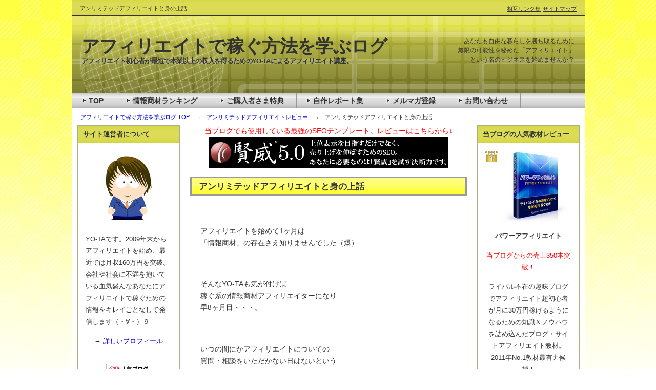

--- FILE ---
content_type: text/html; charset=UTF-8
request_url: http://affili-yo-ta.com/unlimited/%E3%82%A2%E3%83%B3%E3%83%AA%E3%83%9F%E3%83%86%E3%83%83%E3%83%89%E3%82%A2%E3%83%95%E3%82%A3%E3%83%AA%E3%82%A8%E3%82%A4%E3%83%88%E3%81%A8%E8%BA%AB%E3%81%AE%E4%B8%8A%E8%A9%B1/comment-page-1/
body_size: 17198
content:
<?xml version="1.0" encoding="utf-8"?><!DOCTYPE html PUBLIC "-//W3C//DTD XHTML 1.0 Transitional//EN" "http://www.w3.org/TR/xhtml1/DTD/xhtml1-transitional.dtd">
<html xmlns="http://www.w3.org/1999/xhtml" xml:lang="ja" lang="ja">
<head>
<meta http-equiv="Content-Type" content="text/html; charset=UTF-8" />
<title>アンリミテッドアフィリエイトと身の上話 | アフィリエイトで稼ぐ方法を学ぶログ</title>
<meta name="Description" content="アフィリエイト初心者が最短で本業以上の収入を得るためのYO-TAによるアフィリエイト講座。" />
<meta name="keywords" content="アンリミテッドアフィリエイト, レビュー, 特典" />
<meta name="y_key" content="39d81f278caabff1" />
<meta name="google-site-verification" content="IygPuxA0EgQvbPfTR6qL-W_QMkLimsJBsMzpxqvQDPE" />

<meta http-equiv="Content-Style-Type" content="text/css" />
<meta http-equiv="Content-Script-Type" content="text/javascript" />
<link rel="stylesheet" href="http://affili-yo-ta.com/wp-content/themes/keniwp_yellow03_3/style.css" type="text/css" media="screen,tv,print" />
<link rel="alternate" type="application/atom+xml" title="アフィリエイトで稼ぐ方法を学ぶログ Atom Feed" href="http://affili-yo-ta.com/feed/atom/" />
<link rel="alternate" type="application/rss+xml" title="アフィリエイトで稼ぐ方法を学ぶログ RSS Feed" href="http://affili-yo-ta.com/feed/" />

<link rel="help" href="http://affili-yo-ta.com/?sitemap" title="サイトマップ" />

 

<link rel="alternate" type="application/rss+xml" title="アフィリエイトで稼ぐ方法を学ぶログ &raquo; アンリミテッドアフィリエイトと身の上話 のコメントのフィード" href="http://affili-yo-ta.com/unlimited/%e3%82%a2%e3%83%b3%e3%83%aa%e3%83%9f%e3%83%86%e3%83%83%e3%83%89%e3%82%a2%e3%83%95%e3%82%a3%e3%83%aa%e3%82%a8%e3%82%a4%e3%83%88%e3%81%a8%e8%ba%ab%e3%81%ae%e4%b8%8a%e8%a9%b1/feed/" />
<script type='text/javascript' src='http://affili-yo-ta.com/wp-includes/js/l10n.js?ver=20101110'></script>
<script type='text/javascript' src='http://affili-yo-ta.com/wp-includes/js/comment-reply.js?ver=20090102'></script>
<link rel="EditURI" type="application/rsd+xml" title="RSD" href="http://affili-yo-ta.com/xmlrpc.php?rsd" />
<link rel="wlwmanifest" type="application/wlwmanifest+xml" href="http://affili-yo-ta.com/wp-includes/wlwmanifest.xml" /> 
<link rel='index' title='アフィリエイトで稼ぐ方法を学ぶログ' href='http://affili-yo-ta.com/' />
<link rel='start' title='アフィリエイトブログ引っ越してきました' href='http://affili-yo-ta.com/zakki/%e3%82%a2%e3%83%95%e3%82%a3%e3%83%aa%e3%82%a8%e3%82%a4%e3%83%88%e3%83%96%e3%83%ad%e3%82%b0%e5%bc%95%e3%81%a3%e8%b6%8a%e3%81%97%e3%81%a6%e3%81%8d%e3%81%be%e3%81%97%e3%81%9f/' />
<link rel='prev' title='アンリミテッドアフィリエイトで稼げる理由' href='http://affili-yo-ta.com/unlimited/%e3%82%a2%e3%83%b3%e3%83%aa%e3%83%9f%e3%83%86%e3%83%83%e3%83%89%e3%82%a2%e3%83%95%e3%82%a3%e3%83%aa%e3%82%a8%e3%82%a4%e3%83%88%e3%81%a7%e7%a8%bc%e3%81%92%e3%82%8b%e7%90%86%e7%94%b1/' />
<link rel='next' title='アンリミテッドアフィリエイトとマインド' href='http://affili-yo-ta.com/unlimited/%e3%82%a2%e3%83%b3%e3%83%aa%e3%83%9f%e3%83%86%e3%83%83%e3%83%89%e3%82%a2%e3%83%95%e3%82%a3%e3%83%aa%e3%82%a8%e3%82%a4%e3%83%88%e3%81%a8%e3%83%9e%e3%82%a4%e3%83%b3%e3%83%89/' />
<link rel='canonical' href='http://affili-yo-ta.com/unlimited/%e3%82%a2%e3%83%b3%e3%83%aa%e3%83%9f%e3%83%86%e3%83%83%e3%83%89%e3%82%a2%e3%83%95%e3%82%a3%e3%83%aa%e3%82%a8%e3%82%a4%e3%83%88%e3%81%a8%e8%ba%ab%e3%81%ae%e4%b8%8a%e8%a9%b1/' />
<link rel='shortlink' href='http://affili-yo-ta.com/?p=1203' />

</head>

<body>
<!-- container Start -->
<div id="container">
<!-- /container Start -->


<!--サイトタイトル:WP管理画面から編集-->
<h1>アンリミテッドアフィリエイトと身の上話</h1>
<!--/サイトタイトル:WP管理画面から編集-->
<!--シングルページ-->


<!--▼パン屑ナビ-->
<div id="navi">
<p><a href="http://affili-yo-ta.com">アフィリエイトで稼ぐ方法を学ぶログ TOP</a>　→　<a href="http://affili-yo-ta.com/category/unlimited/" title="アンリミテッドアフィリエイトレビューの全投稿を表示" rel="category tag">アンリミテッドアフィリエイトレビュー</a>　→　アンリミテッドアフィリエイトと身の上話</p>
</div>
<!--/▲パン屑ナビ-->


<!--▼メインコンテンツ-->
<div id="main">


	<!--▼中央＆左メニュー-->
	<div id="separate">


		<!--▽中央-->
		<div id="main-contents">

<div align="center"><p><span style="color: #f00">当ブログでも使用している最強のSEOテンプレート。レビューはこちらから↓</span><br /><a href="http://affili-yo-ta.com/rev/keni.html"><img alt="賢威5.0" class="aligncenter size-full wp-image-1633" height="60" src="http://affili-yo-ta.com/wp-content/uploads/2010/07/keni-banner2.gif" title="賢威5.0" width="468" /></a></p></div>

	
				<h2><a href="http://affili-yo-ta.com/unlimited/%e3%82%a2%e3%83%b3%e3%83%aa%e3%83%9f%e3%83%86%e3%83%83%e3%83%89%e3%82%a2%e3%83%95%e3%82%a3%e3%83%aa%e3%82%a8%e3%82%a4%e3%83%88%e3%81%a8%e8%ba%ab%e3%81%ae%e4%b8%8a%e8%a9%b1/" rel="bookmark" title="Permanent Link to アンリミテッドアフィリエイトと身の上話">アンリミテッドアフィリエイトと身の上話</a></h2>

		<div class="contents">
			<p>&nbsp;</p>
<p>アフィリエイトを始めて1ヶ月は<br />
	「情報商材」の存在さえ知りませんでした（爆）</p>
<p>&nbsp;</p>
<p>そんなYO-TAも気が付けば<br />
	稼ぐ系の情報商材アフィリエイターになり<br />
	早8ヶ月目・・・。</p>
<p><span id="more-1203"></span></p>
<p>&nbsp;</p>
<p>いつの間にかアフィリエイトについての<br />
	質問・相談をいただかない日はないという<br />
	アフィリエイターになっていました(ﾉ&forall;`)</p>
<p>&nbsp;</p>
<p>お客さま、メルマガ読者さま、ブログ訪問者さま<br />
	先輩アフィリエイター、コメント回り仲間、インフォプレナー</p>
<p>&nbsp;</p>
<p>さまざまな方に支えてもらい<br />
	今のYO-TAが居ます(〃&nabla;〃)照</p>
<p>&nbsp;</p>
<p>ちょっと身の上話をしても<br />
	良かとですか？</p>
<p>&nbsp;</p>
<p>YO-TA・・・去年の12月に<br />
	仕事辞めているんですね。</p>
<p>&nbsp;</p>
<p>プログラマーの仕事です。</p>
<p>&nbsp;</p>
<p>辞めた12月当時<br />
	まだ1ヶ月のアフィリ報酬は<br />
	35,000円くらいでした（爆）</p>
<p>&nbsp;</p>
<p>だから仕事辞めて<br />
	「オレは専業アフィリエイターになる！」<br />
	って言ったとき（&uarr;ちょっとルフィっぽく）</p>
<p>&nbsp;</p>
<p>周りの人は心配したでしょうし<br />
	「アイツはバカだ！」と思っている人も<br />
	居たことでしょう(ﾉД`)</p>
<p>&nbsp;</p>
<p>「アフィリエイトなんて訳分からん仕事で飯食えるか！<br />
	お前の脳みそはウニで出来てんのか！？」<br />
	って orz</p>
<p>&nbsp;</p>
<p>でも、YO-TAの思考では、</p>
<p>「35,000円稼げればとりあえず<br />
	100,000円くらいは余裕だっぺよ」</p>
<p>ってな感じでした（笑）</p>
<p>&nbsp;</p>
<p>そもそも何でもっとアフィリが軌道にのるまで<br />
	プログラマーの仕事を続けなかったのか？</p>
<p>&nbsp;</p>
<p>それには海よりふか～～～い理由は<br />
	まったくなくて・・・。</p>
<p>&nbsp;</p>
<p>仕事を辞めようと思ったのは<br />
	詳細プロフィールでも話している通り・・・。</p>
<p>&nbsp;</p>
<p class="caution1"><a href="http://affili-yo-ta.com/profile/" target="_blank">YO-TAの詳細プロフィール</a></p>
<p>&nbsp;</p>
<p>ボーナスALLカットに加えて<br />
	基本給10%カットが大元に<br />
	なっています。</p>
<p>&nbsp;</p>
<p>その時点で「辞めよう」と思ったけど<br />
	実際に「今すぐ辞めたるぁ！」って<br />
	なったのは違うタイミングです。</p>
<p>&nbsp;</p>
<p>それは中途採用の社員の歓迎会を<br />
	やっているときでした。</p>
<p>&nbsp;</p>
<p>・・・。</p>
<p>&nbsp;</p>
<p>ってかボーナスも出せないくせに<br />
	中途雇ってんじゃねぇよ（#・&forall;・）</p>
<p>&nbsp;</p>
<p>その歓迎会の幹事だったんですよ、YO-TA。</p>
<p>&nbsp;</p>
<p>それなりにみんな飲んで～<br />
	好き勝手やって～</p>
<p>&nbsp;</p>
<p>んで、新人さんの自己紹介タイムです。</p>
<p>&nbsp;</p>
<p>ある意味この瞬間が<br />
	YO-TAの人生を大きく変えました。</p>
<p>&nbsp;</p>
<p>新人さんの自己紹介が始まって<br />
	1分もしない内にみんな周りで<br />
	ぺちゃくちゃ喋り始めたんですね＞＜；</p>
<p>&nbsp;</p>
<p>「あの・・・新人さん自己紹介してんすけど」</p>
<p>&nbsp;</p>
<p>だけどお構いなしに好き勝手<br />
	話している先輩社員たち。</p>
<p>&nbsp;</p>
<p>社長もその場にいたけど<br />
	それを注意できるような<br />
	厳しい社長じゃありません。</p>
<p>&nbsp;</p>
<p>自分の新人歓迎会で自己紹介しているのに<br />
	お構いなしにぺらぺら喋っている社員を見て<br />
	新人さんはどう思ったでしょうね＞＜；</p>
<p>&nbsp;</p>
<p>「なんだ？この会社は・・・？」</p>
<p>&nbsp;</p>
<p>って思ってト～～～ゼンだと思います。</p>
<p>&nbsp;</p>
<p>YO-TAだったらブチ切れています。</p>
<p>&nbsp;</p>
<p>ってかブチ切れていました。</p>
<p>&nbsp;</p>
<p>「静かにしてくださ～～～い」<br />
	なんて穏便に言える精神状態じゃないです。</p>
<p>&nbsp;</p>
<p>ひとたび口に出したら・・・<br />
	「新人が喋ってんだろ！！！このクズ共！！！」<br />
	って言ってます＞＜；</p>
<p>&nbsp;</p>
<p>まぁ結局言ってないんだけど^^;<br />
	（このチキン野郎！！！）</p>
<p>&nbsp;</p>
<p>ボーナスALLカットに基本給10%カット<br />
	おまけに先輩社員はまったく尊敬できない。</p>
<p>&nbsp;</p>
<p>こんなんじゃ仕事できません＞＜；</p>
<p>&nbsp;</p>
<p>その新人歓迎会の次と次の日<br />
	仕事さぼってアフィリエイトを勉強して<br />
	その次の日に出社して「辞める」って言いました。</p>
<p>&nbsp;</p>
<p>こんな人たちがいる会社だから<br />
	経営が悪化することはあっても<br />
	立て直しは不可能だ。</p>
<p>&nbsp;</p>
<p>んで、いざ倒産したときに<br />
	この会社で学んだことなんて<br />
	クソの役にも立たない。</p>
<p>&nbsp;</p>
<p>それなら「個人」で稼げるようになるしかない。</p>
<p>&nbsp;</p>
<p>そんなYO-TAにアフィリエイトは<br />
	うってつけでした^^</p>
<p>&nbsp;</p>
<p>プログラマー当時の月給は基本給230,000円から<br />
	10%カットされて207,000円。</p>
<p>&nbsp;</p>
<p>朝6時半に起きて満員電車に揺られ出勤し<br />
	社会の歯車どころか歯車のネジ一本みたいな仕事して<br />
	夜8時過ぎに帰ってくる。</p>
<p>&nbsp;</p>
<p>仕事が忙しいときは<br />
	友達との飲み会もキャンセルし<br />
	いくら残業しても給料は変わらない。</p>
<p>&nbsp;</p>
<p>それで月収207,000円・・・。</p>
<p>&nbsp;</p>
<p>今後も景気回復の目処はなし orz</p>
<p>&nbsp;</p>
<p>んで、現在のYO-TAはというと・・・</p>
<p>&nbsp;</p>
<p>昼12時に起きてメールのチェックと返信をし<br />
	安達祐実の昼ドラを観る（爆）</p>
<p>&nbsp;</p>
<p>1日の最低限の作業はこのブログと<br />
	メルマガの更新だけ。</p>
<p>&nbsp;</p>
<p>作業時間にすれば1～2時間で<br />
	終わっちゃいます。</p>
<p>&nbsp;</p>
<p>その他にアフィリエイトの教材読んだり<br />
	無料レポート作成したりすることも<br />
	ありますが^^;</p>
<p>&nbsp;</p>
<p>2～3時間の作業時間の日もあれば<br />
	1日中作業をやっているときもあります。</p>
<p>&nbsp;</p>
<p>でも好きで選んだ道ですから<br />
	モチベーションが落ちたことはありません^^</p>
<p>&nbsp;</p>
<p>専業アフィリエイターになってからは<br />
	友達に飲みに誘われて「仕事が忙しい」と<br />
	断ったことありません（笑）</p>
<p>&nbsp;</p>
<p>明日の仕事の心配もすることはなく<br />
	ラーメン食べたくなったら夜中でも<br />
	いつでも食べに行けます。</p>
<p>&nbsp;</p>
<p>そんな自由気ままに生きていて<br />
	今月のアフィリ報酬はというと &darr;</p>
<p>&nbsp;</p>
<p style="text-align: center"><img alt="5月のアフィリ報酬" class="aligncenter size-full wp-image-1205" height="56" src="http://affili-yo-ta.com/wp-content/uploads/2010/05/5gatsu.jpg" title="5月のアフィリ報酬" width="460" /></p>
<p>&nbsp;</p>
<p>はい、まだ5月終わってないけど<br />
	サラリーマン時代の月収超えています（・&forall;・）９</p>
<p>&nbsp;</p>
<p>「影でサイト量産とか努力してんじゃないの～？」</p>
<p>&nbsp;</p>
<p>って思われるかもですが<br />
	以下の報酬実績のとおり・・・</p>
<p>&nbsp;</p>
<p style="text-align: center"><img alt="5月のお買い上げ教材" class="aligncenter size-full wp-image-1206" height="1900" src="http://affili-yo-ta.com/wp-content/uploads/2010/05/5getsu.jpg" title="5月のお買い上げ教材" width="460" /></p>
<p>&nbsp;</p>
<p>昔作ったワンデイの量産ブログから発生した<br />
	2件の9,880円の報酬を除いて全て「稼ぐ系」の<br />
	このブログとメルマガだけで稼ぎました。</p>
<p>&nbsp;</p>
<p>影でサイト量産とか一切していません。</p>
<p>&nbsp;</p>
<p>YO-TAという一人のアフィリエイターを<br />
	信頼して購入していただいた報酬です。</p>
<p>&nbsp;</p>
<p>サラリーマン時代とはお金のありがたさも<br />
	嬉しさも桁違いです｡･ﾟ･(ﾉД`)･ﾟ･｡</p>
<p>&nbsp;</p>
<p>ほんっと～～～にありがとうございます。</p>
<p>&nbsp;</p>
<p>サラリーマン時代と違って今のYO-TAは<br />
	努力次第でいくらでも収入を伸ばせていけます。</p>
<p>&nbsp;</p>
<p>特にYO-TAの場合<br />
	読者さま数2,000人弱ですから<br />
	もっともっと伸びしろあるんですよね^^</p>
<p>&nbsp;</p>
<p>月収100万程度<br />
	夢物語でもな～～～んでもありません。</p>
<p>&nbsp;</p>
<p>んで、「アフィリエイトは後発組でも稼げんだぞ！」<br />
	っていう模範になれればと思ってます(〃&nabla;〃)照</p>
<p>&nbsp;</p>
<p>今のYO-TAくらい・・・<br />
	近い将来はもっともっと稼ぎたいと<br />
	あなたが本気で思うのであればこちらの教材がオススメです^^</p>
<p>&nbsp;</p>
<p class="caution1"><a href="http://affili-yo-ta.com/rev/unlimited.html">アンリミテッドアフィリエイトのレビューと特典の案内はこちら</a></p>
<p>&nbsp;</p>
<p class="caution2"><a href="http://s-ter.net/yo-ta/c/01114.html" target="_blank">アンリミテッドアフィリエイトの詳細＆ご購入はこちら</a></p>
<p>&nbsp;</p>
<p>「あなたから買いたい！」って言われる<br />
	情報商材アフィリは稼げたときの感動も<br />
	ひとしおです（・&forall;・）９</p>
<p>&nbsp;</p>
<div id="wpjr">
<h3>この記事を読まれた方は次にこの記事も読まれています</h3>
<ul id="wpjrelated">
<li><a href="http://affili-yo-ta.com/oneday/%e5%a4%a7%e3%81%8d%e3%81%8f%e7%a8%bc%e3%81%8e%e3%81%9f%e3%81%91%e3%82%8c%e3%81%b0%e3%81%be%e3%81%9a%e3%81%af%e5%88%9d%e5%a0%b1%e9%85%ac%e3%82%92%e5%be%97%e3%82%8b%e3%81%93%e3%81%a8%e3%81%ab%e5%85%a8/">大きく稼ぎたければまずは初報酬を得ることに全力を尽くす</a></li>
<li><a href="http://affili-yo-ta.com/unlimited/%e3%82%a2%e3%83%b3%e3%83%aa%e3%83%9f%e3%83%86%e3%83%83%e3%83%89%e3%82%a2%e3%83%95%e3%82%a3%e3%83%aa%e3%82%a8%e3%82%a4%e3%83%88%e3%82%92%e5%a5%a8%e3%82%81%e3%82%8b%e3%83%af%e3%82%b1/">アンリミテッドアフィリエイトを奨めるワケ</a></li>
<li><a href="http://affili-yo-ta.com/senryaku/%e7%a8%bc%e3%81%90%e7%b3%bb%e3%82%a2%e3%83%95%e3%82%a3%e3%83%aa%e3%82%a8%e3%82%a4%e3%83%88%e3%81%ae%e8%bb%b8%e3%81%a8%e3%81%aa%e3%82%8b%e5%95%86%e6%9d%90/">稼ぐ系アフィリエイトの軸となる商材</a></li>
<li><a href="http://affili-yo-ta.com/senryaku/%e7%a8%bc%e3%81%90%e7%b3%bb%e3%82%a2%e3%83%95%e3%82%a3%e3%83%aa%e3%82%a8%e3%82%a4%e3%83%88%e3%81%a7%e6%88%90%e6%9e%9c%e3%82%92%e5%87%ba%e3%81%99%e3%81%9f%e3%82%81%e3%81%ab%e5%a4%a7%e5%88%87%e3%81%aa/">稼ぐ系アフィリエイトで成果を出すために大切な親近感</a></li>
<li><a href="http://affili-yo-ta.com/zakki/%e5%90%8c%e3%81%98%e6%95%99%e6%9d%90%e3%82%92%e5%ae%9f%e8%b7%b5%e3%81%97%e3%81%a6%e3%82%82%e7%a8%bc%e3%81%92%e3%82%8b%e4%ba%ba%e3%81%a8%e7%a8%bc%e3%81%92%e3%81%aa%e3%81%84%e4%ba%ba%e3%81%8c%e3%81%84/">同じ教材を実践しても稼げる人と稼げない人がいる理由</a></li>
</ul>
</div>
		</div>


		<div class="contents al-r">
		<p><a href="http://affili-yo-ta.com/">アフィリエイトで稼ぐ方法を学ぶログ TOPへ戻る</a></p>
		</div>


<p>この記事が役に立ちましたら是非ブックマークを。<br />つ<script type="text/javascript">
<!--
  AddClipsUrl    = location.href;
  AddClipsTitle  = document.title;
  AddClipsId = '25FB8D20E808F';
  AddClipsBcolor='#0080FF';
  AddClipsNcolor='#7AB1F5';
  AddClipsTcolor='#FFFFFF';
  AddClipsType='11';
  AddClipsVerticalAlign='middle'; 
  AddClipsDefault='bookmark'; 
// -->
</script><script type="text/javascript" src="http://js.addclips.org/v2/addclips.js" charset="utf-8"></script></p>


		<div class="contents al-r">
		<p>2010年5月24日 | <a href="http://affili-yo-ta.com/unlimited/%e3%82%a2%e3%83%b3%e3%83%aa%e3%83%9f%e3%83%86%e3%83%83%e3%83%89%e3%82%a2%e3%83%95%e3%82%a3%e3%83%aa%e3%82%a8%e3%82%a4%e3%83%88%e3%81%a8%e8%ba%ab%e3%81%ae%e4%b8%8a%e8%a9%b1/#comments" title="アンリミテッドアフィリエイトと身の上話 へのコメント">コメント／トラックバック(6)</a> 
		| </p>
		</div>


<h2>あなたに合った無料・有料教材をご提案</h2>

<p>あなたの該当する項目にチェックを入れ【診断】を押すと<br />
あなたに合った無料・有料教材のページが出てきます。</p>

<div align="center">
<form method="post" action="http://bari-click.com/use/tayobakia/1312703178/tregist.cgi" target="_blank">
<input type="hidden" name="mode" value="main" />
<p style="text-align: left"><font face="ＭＳ ゴシック" size="3" color="#FF0033">*必須</font></p>
<table summary="バリクリ" cellspacing="0" cellpadding="3" border="0" style="border:2 solid #DCDC56;">
<tr>
<td width="130" align="left" valign="middle" bgcolor="#DCDC56" style="padding:10px 6px;"><font size="2" color="#FF0000"><b>*</b></font><font face="ＭＳ ゴシック" size="3" color="#000000">1, 現在のアフィリエイト収入は？</font></td>
<td width="370" align="left" valign="middle" bgcolor="#FFFFFF" style="padding:10px 6px;"><select name="1">
<option value="0">月5,000円未満</option>
<option value="0">月5,000円～月30,000円</option>
<option value="0">月30,001円～月100,000円</option>
<option value="0">月100,001円以上～月300,000円</option>
<option value="0">月300,001円以上</option>
</select>
</td>
</tr>

<tr>
<td width="130" align="left" valign="middle" bgcolor="#DCDC56" style="padding:10px 6px;"><font size="2" color="#FF0000"><b>*</b></font><font face="ＭＳ ゴシック" size="3" color="#000000">2, あなたのアフィリエイト歴は？</font></td>
<td width="370" align="left" valign="middle" bgcolor="#FFFFFF" style="padding:10px 6px;"><select name="2">
<option value="0">3か月未満</option>
<option value="0">3か月～1年</option>
<option value="0">1年～2年</option>
<option value="0">2年以上</option>
</select>
</td>
</tr>

<tr>
<td width="130" align="left" valign="middle" bgcolor="#DCDC56" style="padding:10px 6px;"><font size="2" color="#FF0000"><b>*</b></font><font face="ＭＳ ゴシック" size="3" color="#000000">3, あなたの現在の悩みは？</font></td>
<td width="370" align="left" valign="middle" bgcolor="#FFFFFF" style="padding:10px 6px;"><input type="radio" name="3" value="1" /><font size="2" color="#000000">ブログへのアクセス数</font><br />
<input type="radio" name="3" value="3" /><font size="2" color="#000000">メルマガの読者数</font><br />
<input type="radio" name="3" value="5" /><font size="2" color="#000000">ライティング</font><br />
<input type="radio" name="3" value="7" /><font size="2" color="#000000">特典不足</font><br />
</td>
</tr>

<tr>
<td width="130" align="left" valign="middle" bgcolor="#DCDC56" style="padding:10px 6px;"><font size="2" color="#FF0000"><b>*</b></font><font face="ＭＳ ゴシック" size="3" color="#000000">4, 3で選択した悩みを解決するために・・・</font></td>
<td width="370" align="left" valign="middle" bgcolor="#FFFFFF" style="padding:10px 6px;"><input type="radio" name="4" value="0" /><font size="2" color="#000000">出来れば無料で解決したい</font><br />
<input type="radio" name="4" value="1" /><font size="2" color="#000000">有料でもいいからとにかく早く解決したい</font><br />
</td>
</tr>

</table>
<br />
<input type="submit" value="診　断" />　　<input type="reset" value="リセット" />
</form>

<br />

</div>


		<h2>メルマガ読者さま限定特典・サポート実施中</h2>
		<p>YO-TAはメルマガ読者さまをえこひいきさせていただいています。</p>
		<p><span style="background-color: #ff99ff"><b>メルマガ読者さま限定の特典・サポート</b></span>などを唐突に発表しますので<br />購読していただけると・・・嬉しいです(〃∇〃)</p>
		<p>うざくなったら解除するもあなたの自由☆</p>
		<div align="center"><div style="width:500px;">
<div style="height:13px;background:url(http://kamogawa.mag2.com/editor/pub-form/wide_p_left_top.gif) no-repeat left top;"><div style="height:13px;background:url(http://kamogawa.mag2.com/editor/pub-form/wide_p_right_top.gif) no-repeat right top;"><div style="margin:0 7px;padding-left:8px; height:13px; color:#fff; background:#e5d8ff url(http://kamogawa.mag2.com/editor/pub-form/wide_p_tit.gif) no-repeat left top; font-size:10px;">メルマガ購読・解除</div></div></div>
<div style="background:#ece5f9 url(http://kamogawa.mag2.com/editor/pub-form/wide_p_bg.gif) repeat-x; text-align:center; font-size:12px;">
<div style="padding:7px 7px 0; font-size:14px; text-align:left;"><a href="http://www.mag2.com/m/0001062400.html" target="_blank" style="color:#000; font-weight:bold;">YO-TAが伝授☆アフィリエイト爆裂収入アップ術</a></div>
<form name="magmag" id="magmag" action="http://regist.mag2.com/reader/Magrdop" method="post" style="margin:8px 0 0;"><input type="hidden" name="magid" value="1062400" /><input type="hidden" name="reg" value="hakkou" /><label><input type="radio" name="op" value="reg" title="購読" checked="checked" />購読</label>&emsp;<label><input type="radio" name="op" value="unreg" title="解除" />解除</label>&emsp;<input type="text" name="rdemail" value="" size="35" title="メールアドレス" />&emsp;<input type="submit" value="送信" title="送信" />&emsp;<a href="http://www.mag2.com/read/index.html" target="_blank" style="color:#000; font-size:10px;">読者購読規約</a></form>
<div style="margin:0 7px; padding:6px 0 2px; height:13px; position:relative; text-align:left;">&gt;&gt;&nbsp;<a href="http://archive.mag2.com/0001062400/index.html" target="_blank" style="color:#000;">バックナンバー</a><span style="position:absolute; right:0; bottom:0; color:#856cb6; font-size:10px;">powered by まぐまぐ！</span></div>
</div>
<div style="height:4px;background:url(http://kamogawa.mag2.com/editor/pub-form/wide_p_left_bot.gif) no-repeat left top;"><div style="background:url(http://kamogawa.mag2.com/editor/pub-form/wide_p_right_bot.gif) no-repeat right top;"><div style="margin:0 7px;padding-left:8px; height:4px; background-color:#ece5f9; font-size:1px;">&nbsp;</div></div></div>
</div></div>
		<p><br />フォームにあなたのメールアドレスを入力して【送信】をクリックするだけ♪</p>


		
<!-- You can start editing here. -->
<h2 id="comments">トラックバック&amp;コメント</h2>

<div class="contents">
この投稿のトラックバックURL:<br />
<input type="text" name="trackback_url" size="60" value="http://affili-yo-ta.com/unlimited/%e3%82%a2%e3%83%b3%e3%83%aa%e3%83%9f%e3%83%86%e3%83%83%e3%83%89%e3%82%a2%e3%83%95%e3%82%a3%e3%83%aa%e3%82%a8%e3%82%a4%e3%83%88%e3%81%a8%e8%ba%ab%e3%81%ae%e4%b8%8a%e8%a9%b1/trackback/" readonly="readonly" class="trackback-url" onfocus="this.select()" tabindex="0" accesskey="t" style="width:99%;" />
</div>

<!--▽コメント&トラックバック-->


<!--▼コメント表示-->
<h3 id="comments2">コメント</h3>

<div class="contents">
<ol id="commentlist">
			<li class="comment even thread-even depth-1" id="comment-2498">
				<div id="div-comment-2498" class="comment-body">
				<div class="comment-author vcard">
				<cite class="fn"><a href='http://info-hidemaro.com/' rel='external nofollow' class='url'>ひでまろ＠初心者でも安心のフロンティアアフィリエイト</a></cite> <span class="says">より:</span>		</div>

		<div class="comment-meta commentmetadata"><a href="http://affili-yo-ta.com/unlimited/%e3%82%a2%e3%83%b3%e3%83%aa%e3%83%9f%e3%83%86%e3%83%83%e3%83%89%e3%82%a2%e3%83%95%e3%82%a3%e3%83%aa%e3%82%a8%e3%82%a4%e3%83%88%e3%81%a8%e8%ba%ab%e3%81%ae%e4%b8%8a%e8%a9%b1/comment-page-1/#comment-2498">
			2010年5月24日 7:59 PM</a>		</div>

		<p>応援ポチしました^^</p>
<p>うちの会社は人間関係はよさげですが、給料が安いです(笑)</p>
<p>アフィリエイトもYO-TAさんほどではないですが、20万近くは<br />
稼いでます^^</p>
<p>とりあえず会社に貢献できる間は兼業で頑張りますよ^^</p>

		<div class="reply">
				</div>
				</div>
		</li>
		<li class="comment odd alt thread-odd thread-alt depth-1" id="comment-2499">
				<div id="div-comment-2499" class="comment-body">
				<div class="comment-author vcard">
				<cite class="fn"><a href='http://syozaisyokai.blog57.fc2.com/' rel='external nofollow' class='url'>せどリッチ for DVD先行販売！＠サスケ</a></cite> <span class="says">より:</span>		</div>

		<div class="comment-meta commentmetadata"><a href="http://affili-yo-ta.com/unlimited/%e3%82%a2%e3%83%b3%e3%83%aa%e3%83%9f%e3%83%86%e3%83%83%e3%83%89%e3%82%a2%e3%83%95%e3%82%a3%e3%83%aa%e3%82%a8%e3%82%a4%e3%83%88%e3%81%a8%e8%ba%ab%e3%81%ae%e4%b8%8a%e8%a9%b1/comment-page-1/#comment-2499">
			2010年5月24日 9:31 PM</a>		</div>

		<p>YO-TAさん<br />
いつもお世話になってます。<br />
サスケです。</p>
<p>訪問＆コメントありがとうございます。</p>
<p>サラリーマンを辞められた経緯が、<br />
とても男らしいですね！</p>
<p>アフィリエイト報酬も、<br />
順調ですね！<br />
流石です～。</p>
<p>応援ぽちです。</p>

		<div class="reply">
				</div>
				</div>
		</li>
		<li class="comment even thread-even depth-1" id="comment-2500">
				<div id="div-comment-2500" class="comment-body">
				<div class="comment-author vcard">
				<cite class="fn"><a href='http://cat-knight.livedoor.biz/archives/51116353.html' rel='external nofollow' class='url'>Nao＠アンリミテッドに強力な味方登場！</a></cite> <span class="says">より:</span>		</div>

		<div class="comment-meta commentmetadata"><a href="http://affili-yo-ta.com/unlimited/%e3%82%a2%e3%83%b3%e3%83%aa%e3%83%9f%e3%83%86%e3%83%83%e3%83%89%e3%82%a2%e3%83%95%e3%82%a3%e3%83%aa%e3%82%a8%e3%82%a4%e3%83%88%e3%81%a8%e8%ba%ab%e3%81%ae%e4%b8%8a%e8%a9%b1/comment-page-1/#comment-2500">
			2010年5月24日 11:43 PM</a>		</div>

		<p>YO-TAさん、こんばんは</p>
<p>新人歓迎会のお話<br />
涙がちょちょぎれました（大げさ？）</p>
<p>ま、ここは未来がないと思った会社に１秒たりとも居たくない<br />
そういう気持ちは痛いほど解ります。</p>
<p>しかし、わずか５ヶ月で会社勤めを超えた<br />
YO-TAさんの努力も素晴らしい</p>
<p>これで読者２万人になれば…あわわｗ</p>
<p>娼婦と淑女（爆）</p>
<p>応援ポチです☆</p>

		<div class="reply">
				</div>
				</div>
		</li>
		<li class="comment odd alt thread-odd thread-alt depth-1" id="comment-2501">
				<div id="div-comment-2501" class="comment-body">
				<div class="comment-author vcard">
				<cite class="fn"><a href='http://affili-beginner.livedoor.biz/' rel='external nofollow' class='url'>アフィリエイト＆ブログ☆初心者＠むーさん</a></cite> <span class="says">より:</span>		</div>

		<div class="comment-meta commentmetadata"><a href="http://affili-yo-ta.com/unlimited/%e3%82%a2%e3%83%b3%e3%83%aa%e3%83%9f%e3%83%86%e3%83%83%e3%83%89%e3%82%a2%e3%83%95%e3%82%a3%e3%83%aa%e3%82%a8%e3%82%a4%e3%83%88%e3%81%a8%e8%ba%ab%e3%81%ae%e4%b8%8a%e8%a9%b1/comment-page-1/#comment-2501">
			2010年5月25日 10:13 AM</a>		</div>

		<p>YO-TAさん、おはようございます。<br />
いつもお世話になっております。</p>
<p>最近、新人歓迎会で<br />
店に来たばかりなのに、約束あるので<br />
帰りますとか言う新人がいるらしい<br />
っていうのは聞きましたが、</p>
<p>まさか、その逆パターンがあるとは！</p>
<p>YO-TAさんじゃなくても<br />
ぶち切れて当然です。</p>
<p>でも、すぐに会社辞めちゃうとか<br />
相当失望したんでしょうけど、<br />
それでもすごい行動力ですよね！</p>
<p>YO-TAさんが比較的短期間で<br />
しっかり稼げるようになった理由が<br />
わかった気がします。</p>
<p>私は来年終わりあたりから<br />
普通にいけば就活なんですが、<br />
その時は相談させていただくかもしれません。</p>
<p>応援ポチ☆完了です。</p>

		<div class="reply">
				</div>
				</div>
		</li>
		<li class="comment even thread-even depth-1" id="comment-2502">
				<div id="div-comment-2502" class="comment-body">
				<div class="comment-author vcard">
				<cite class="fn"><a href='http://hayatokeiko.blog26.fc2.com/' rel='external nofollow' class='url'>hayatokeiko</a></cite> <span class="says">より:</span>		</div>

		<div class="comment-meta commentmetadata"><a href="http://affili-yo-ta.com/unlimited/%e3%82%a2%e3%83%b3%e3%83%aa%e3%83%9f%e3%83%86%e3%83%83%e3%83%89%e3%82%a2%e3%83%95%e3%82%a3%e3%83%aa%e3%82%a8%e3%82%a4%e3%83%88%e3%81%a8%e8%ba%ab%e3%81%ae%e4%b8%8a%e8%a9%b1/comment-page-1/#comment-2502">
			2010年5月25日 10:42 AM</a>		</div>

		<p>こんにちは</p>
<p>いつもありがとうございます</p>
<p>私も馬鹿かって思った一人です・・・</p>
<p>恥ずかしい・・・ごめんね</p>
<p>でもすごいよね</p>
<p>視点がぶれてないんですね</p>
<p>なんかサクセスストーリーみてるみたいで</p>
<p>YO-TAさんって言えなくなるね</p>
<p>シコシコやってんですよ私</p>
<p>心を込めて応援致します</p>

		<div class="reply">
				</div>
				</div>
		</li>
</ol>

<p class="contents al-r"><br />
</p>

</div>

<!--▲コメント表示-->

<!--△コメント&トラックバック-->



<div id="respond">

<h3>コメントをどうぞ</h3>

<div id="cancel-comment-reply"> 
	<small><a rel="nofollow" id="cancel-comment-reply-link" href="/unlimited/%E3%82%A2%E3%83%B3%E3%83%AA%E3%83%9F%E3%83%86%E3%83%83%E3%83%89%E3%82%A2%E3%83%95%E3%82%A3%E3%83%AA%E3%82%A8%E3%82%A4%E3%83%88%E3%81%A8%E8%BA%AB%E3%81%AE%E4%B8%8A%E8%A9%B1/comment-page-1/#respond" style="display:none;">返信をキャンセル</a></small>
</div> 


<form action="http://affili-yo-ta.com/wp-comments-post.php" method="post" id="commentform" name="commentform">


<p><input type="text" name="author" id="author" value="" size="22" tabindex="1"  />
<label for="author"><small>お名前 </small></label></p>

<p><input type="text" name="email" id="email" value="" size="22" tabindex="2"  />
<label for="email"><small>メールアドレス (公開されません) </small></label></p>

<p><input type="text" name="url" id="url" value="" size="22" tabindex="3" />
<label for="url"><small>ウェブサイト</small></label></p>



<p><textarea name="comment" id="comment" cols="58" rows="10" tabindex="4">ここにコメントを記入してください。</textarea></p>

<p><input name="submit" type="submit" id="submit" tabindex="5" value="コメント送信" />
<input type='hidden' name='comment_post_ID' value='1203' id='comment_post_ID' />
<input type='hidden' name='comment_parent' id='comment_parent' value='0' />
 
</p>
<p style="display: none;"><input type="hidden" id="akismet_comment_nonce" name="akismet_comment_nonce" value="19d25b6fd8" /></p>
</form>

</div>


		
		
		
		</div>
		<!--△中央-->


		<!--▽左:sidebarleft.phpを編集、またはWP管理画面のウィジェットで編集-->
		<div id="sidebar1">



<!--プロフィールエリア-->
<div class="menu">
<div class="title"><p>サイト運営者について</p></div>
	<p class="al-c"><img src="http://affili-yo-ta.com/wp-content/uploads/2010/03/yo-ta.jpg"  width="150" height="146" alt="YO-TA" /></p>
	<!--text-->
	<p>YO-TAです。2009年末からアフィリエイトを始め、最近では月収160万円を突破。会社や社会に不満を抱いている血気盛んなあなたにアフィリエイトで稼ぐための情報をキレイごとなしで発信します（・∀・）９</p>
	<p class="al-c">→ <a rel="_RAclick" href="http://affili-yo-ta.com/profile/">詳しいプロフィール</a></p>
	<!--/text-->
<hr style="border: 1px solid #AFAF85 ;" />
	<p class="al-c"><a href="http://blog.with2.net/link.php?988142" target="_blank"><img src="http://image.with2.net/img/banner/banner_22.gif" width="88" height="31" border="0" alt="人気ブログランキングへ" /></a></p>
	<p class="al-c">おきてがみは新しいブログへ移動しました。</p>
	<p class="al-c">→ <a href="http://affiliateyota.jp/">アフィリエイトで稼ぐ情報商材レビューブログ</a></p>
<hr style="border: 1px solid #AFAF85 ;" />
	<p class="al-c"><a href="http://jibeo.or.jp/j-review/" target="_blank"><img alt="Jレビュー" class="aligncenter size-full wp-image-3282" height="112" src="http://affili-yo-ta.com/wp-content/uploads/2011/02/j-review.png" title="Jレビュー" width="150" /></a></p>
	<p class="al-c"><a rel="_RAclick" href="http://affili-yo-ta.com/zakki/2011%e5%b9%b42%e6%9c%88%e3%81%ae%e3%82%a2%e3%83%95%e3%82%a3%e3%83%aa%e3%82%a8%e3%82%a4%e3%83%88%e5%a0%b1%e9%85%ac/">情報商材アフィリエイトのみで月収160万円突破！</a></p>
	<p class="al-c"><a rel="_RAclick" href="http://affili-yo-ta.com/unlimited/%e3%82%a2%e3%83%b3%e3%83%aa%e3%83%9f%e3%83%86%e3%83%83%e3%83%89%e3%82%bb%e3%83%9f%e3%83%8a%e3%83%bc%e3%81%ab%e5%8f%82%e5%8a%a0%e3%81%97%e3%81%9f%e6%84%9f%e6%83%b3%e3%81%a8%e3%83%ac%e3%83%93%e3%83%a5/">アンリミテッドセミナーの<br />講師を担当！</a></p>
	<p class="al-c"><a rel="_RAclick" href="http://affili-yo-ta.com/wp-content/uploads/2010/06/blogrank.jpg" target="_blank">人気ブログランキング<br />
情報商材カテゴリ1位！</a></p>
	<p class="al-c"><a rel="_RAclick" href="http://affili-yo-ta.com/wp-content/uploads/2010/06/hprank.jpg" target="_blank">人気HPランキング<br />
総合カテゴリ1位！</a></p>
	<p class="al-c"><a rel="_RAclick" href="http://affili-yo-ta.com/wp-content/uploads/2010/09/mailzou.jpg" target="_blank">大手無料レポートスタンド<br />
メルぞう新着ランキング1位！</a></p>
</div>
<!--/プロフィールエリア-->


<!--コンテンツ-->
<div class="contents">
<div class="title"><p>メール相談受付中</p></div>
	<p>アフィリエイトや情報商材に関する相談・ご質問、随時受け付けています。お気軽にメールをください☆</p>
	<p class="al-c"><a href="http://affili-yo-ta.com/zakki/%e3%83%a1%e3%83%bc%e3%83%ab%e3%81%ae%e3%81%8a%e5%95%8f%e3%81%84%e5%90%88%e3%82%8f%e3%81%9b%e3%81%ab%e3%81%a4%e3%81%84%e3%81%a6/"><img src="http://affili-yo-ta.com/wp-content/uploads/2010/03/mail.gif"  width="160" height="36" alt="お問い合わせはこちら" /></a></p>
</div>
<!--/コンテンツ-->


<!--検索エリア-->
<div class="menu-mtwp">
<div class="title"><p>ブログ内の記事を検索</p></div>
<form id="searchform" name="searchform" method="get" action="http://affili-yo-ta.com">
<p class="m10">
<input type="text" name="s" id="s" style="width:110px;" size="22" tabindex="1" accesskey="i" value="検索" /> 
<input type="submit" tabindex="2" style="width:50px;" accesskey="s" value="検索" />
</p>
</form>
</div>
<!--/検索エリア-->


<!--カテゴリーエリア-->
<div class="menu-mtwp">
<div class="title"><p>カテゴリー</p></div>
	<ul>
		<li class="cat-item cat-item-146"><a href="http://affili-yo-ta.com/category/dame/" title="ダメ教材のレビュー（評価）や感想を掲載しているページです。">ダメ教材レビュー</a> (2)
</li>
	<li class="cat-item cat-item-305"><a href="http://affili-yo-ta.com/category/sokosoko/" title="そこそこな教材のレビュー（評価）や感想を掲載しているページです。">そこそこ教材レビュー</a> (1)
</li>
	<li class="cat-item cat-item-309"><a href="http://affili-yo-ta.com/category/poweraffiliate/" title="パワーアフィリエイトのレビュー（評価）や感想を掲載しているページです。">パワーアフィリエイトレビュー</a> (7)
</li>
	<li class="cat-item cat-item-98"><a href="http://affili-yo-ta.com/category/unlimited/" title="アンリミテッドアフィリエイトのレビュー（評価）や感想を掲載しているページです。">アンリミテッドアフィリエイトレビュー</a> (53)
</li>
	<li class="cat-item cat-item-151"><a href="http://affili-yo-ta.com/category/keni/" title="賢威のレビュー（評価）や感想を掲載しているページです。">賢威レビュー</a> (9)
</li>
	<li class="cat-item cat-item-351"><a href="http://affili-yo-ta.com/category/sirius/" title="SIRIUS（シリウス）のレビュー（評価）や感想を掲載しているページです。">SIRIUS（シリウス）レビュー</a> (5)
</li>
	<li class="cat-item cat-item-206"><a href="http://affili-yo-ta.com/category/perfect/" title="パーフェクトトレジャーのレビュー（評価）や感想を掲載しているページです。">パーフェクトトレジャーレビュー</a> (10)
</li>
	<li class="cat-item cat-item-364"><a href="http://affili-yo-ta.com/category/bookieoflights/" title="ブッキーオブライツのレビュー（評価）や感想を掲載しているページです。">ブッキーオブライツレビュー</a> (2)
</li>
	<li class="cat-item cat-item-369"><a href="http://affili-yo-ta.com/category/baricli/" title="バリクリのレビュー（評価）や感想を掲載しているページです。">バリクリレビュー</a> (1)
</li>
	<li class="cat-item cat-item-6"><a href="http://affili-yo-ta.com/category/killer/" title="キラーテンプレートのレビュー（評価）や感想を掲載しているページです。">キラーテンプレートレビュー</a> (6)
</li>
	<li class="cat-item cat-item-324"><a href="http://affili-yo-ta.com/category/kinunjyojyu/" title="金運成就のレビュー（評価）や感想を掲載しているページです。">金運成就レビュー</a> (1)
</li>
	<li class="cat-item cat-item-5"><a href="http://affili-yo-ta.com/category/denjyu/" title="アフィリエイト成功への最後の鍵「伝授」のレビュー（評価）や感想を掲載しているページです。">アフィリエイト成功への最後の鍵「伝授」レビュー</a> (5)
</li>
	<li class="cat-item cat-item-284"><a href="http://affili-yo-ta.com/category/seokakumei/" title="SEO革命のレビュー（評価）や感想を掲載しているページです。">SEO革命レビュー</a> (2)
</li>
	<li class="cat-item cat-item-116"><a href="http://affili-yo-ta.com/category/dash/" title="奪取SEO3のレビュー（評価）や感想を掲載しているページです。">奪取SEO3レビュー</a> (6)
</li>
	<li class="cat-item cat-item-223"><a href="http://affili-yo-ta.com/category/iowriting/" title="イオ直伝ライティング講座のレビュー（評価）や感想を掲載しているページです。">イオ直伝ライティング講座レビュー</a> (9)
</li>
	<li class="cat-item cat-item-255"><a href="http://affili-yo-ta.com/category/masters/" title="マスターズアフィリエイトラーニングのレビュー（評価）や感想を掲載しているページです。">マスターズアフィリエイトラーニングレビュー</a> (1)
</li>
	<li class="cat-item cat-item-184"><a href="http://affili-yo-ta.com/category/treasure/" title="アフィリエイトトレジャーのレビュー（評価）や感想を掲載しているページです。">アフィリエイトトレジャーレビュー</a> (6)
</li>
	<li class="cat-item cat-item-246"><a href="http://affili-yo-ta.com/category/efficient/" title="EFFICIENTアフィリエイトのレビュー（評価）や感想を掲載しているページです。">EFFICIENTアフィリエイトレビュー</a> (6)
</li>
	<li class="cat-item cat-item-4"><a href="http://affili-yo-ta.com/category/oneday/" title="ワンデイアフィリエイトプログラムのレビュー（評価）や感想を掲載しているページです。">ワンデイアフィリエイトプログラムレビュー</a> (25)
</li>
	<li class="cat-item cat-item-21"><a href="http://affili-yo-ta.com/category/yumerita/" title="夢リタトリプルアローのレビュー（評価）や感想を掲載しているページです。">夢リタトリプルアローレビュー</a> (16)
</li>
	<li class="cat-item cat-item-190"><a href="http://affili-yo-ta.com/category/masayan/" title="まさやんの大逆転アフィリエイトのレビュー（評価）や感想を掲載しているページです。">まさやんの大逆転アフィリエイトレビュー</a> (7)
</li>
	<li class="cat-item cat-item-273"><a href="http://affili-yo-ta.com/category/b-tube-max/" title="夢のブログ自動投稿ツールB-tube-MAXのレビュー（評価）や感想を掲載しているページです。">夢のブログ自動投稿ツールB-tube-MAXレビュー</a> (4)
</li>
	<li class="cat-item cat-item-36"><a href="http://affili-yo-ta.com/category/seo/" title="SEO対策・アクセスアップの情報を掲載しているページです。">SEO対策・アクセスアップ</a> (8)
</li>
	<li class="cat-item cat-item-15"><a href="http://affili-yo-ta.com/category/access/" title="アクセス解析の情報を掲載しているページです。">アクセス解析</a> (4)
</li>
	<li class="cat-item cat-item-41"><a href="http://affili-yo-ta.com/category/wp/" title="ワードプレスの設定やカスタマイズについて掲載しているページです。">ワードプレス（WP）の設定・カスタマイズ</a> (1)
</li>
	<li class="cat-item cat-item-62"><a href="http://affili-yo-ta.com/category/senryaku/" title="アフィリエイトで稼ぐための戦略を掲載しているページです。">アフィリエイトで稼ぐための戦略</a> (45)
</li>
	<li class="cat-item cat-item-93"><a href="http://affili-yo-ta.com/category/writing/" title="アフィリエイトの売れる文章・ライティングについて掲載しているページです。">アフィリエイトライティング</a> (2)
</li>
	<li class="cat-item cat-item-79"><a href="http://affili-yo-ta.com/category/policy/" title="アフィリエイトをする上でのYO-TAのポリシーを掲載しているページです。">アフィリエイトポリシー</a> (3)
</li>
	<li class="cat-item cat-item-8"><a href="http://affili-yo-ta.com/category/zakki/" title="アフィリエイトの雑記を掲載しているページです。">アフィリエイト雑記</a> (90)
</li>
	</ul>
</div>
<!--/カテゴリーエリア-->


<!--アーカイブエリア-->
<div class="menu-mtwp">
<div class="title"><p>アーカイブ</p></div>
	<ul>
		<li><a href='http://affili-yo-ta.com/2011/10/' title='2011年10月'>2011年10月</a>&nbsp;(1)</li>
	<li><a href='http://affili-yo-ta.com/2011/09/' title='2011年9月'>2011年9月</a>&nbsp;(3)</li>
	<li><a href='http://affili-yo-ta.com/2011/08/' title='2011年8月'>2011年8月</a>&nbsp;(12)</li>
	<li><a href='http://affili-yo-ta.com/2011/07/' title='2011年7月'>2011年7月</a>&nbsp;(13)</li>
	<li><a href='http://affili-yo-ta.com/2011/06/' title='2011年6月'>2011年6月</a>&nbsp;(14)</li>
	<li><a href='http://affili-yo-ta.com/2011/05/' title='2011年5月'>2011年5月</a>&nbsp;(11)</li>
	<li><a href='http://affili-yo-ta.com/2011/04/' title='2011年4月'>2011年4月</a>&nbsp;(10)</li>
	<li><a href='http://affili-yo-ta.com/2011/03/' title='2011年3月'>2011年3月</a>&nbsp;(13)</li>
	<li><a href='http://affili-yo-ta.com/2011/02/' title='2011年2月'>2011年2月</a>&nbsp;(13)</li>
	<li><a href='http://affili-yo-ta.com/2011/01/' title='2011年1月'>2011年1月</a>&nbsp;(17)</li>
	<li><a href='http://affili-yo-ta.com/2010/12/' title='2010年12月'>2010年12月</a>&nbsp;(20)</li>
	<li><a href='http://affili-yo-ta.com/2010/11/' title='2010年11月'>2010年11月</a>&nbsp;(21)</li>
	<li><a href='http://affili-yo-ta.com/2010/10/' title='2010年10月'>2010年10月</a>&nbsp;(18)</li>
	<li><a href='http://affili-yo-ta.com/2010/09/' title='2010年9月'>2010年9月</a>&nbsp;(19)</li>
	<li><a href='http://affili-yo-ta.com/2010/08/' title='2010年8月'>2010年8月</a>&nbsp;(24)</li>
	<li><a href='http://affili-yo-ta.com/2010/07/' title='2010年7月'>2010年7月</a>&nbsp;(24)</li>
	<li><a href='http://affili-yo-ta.com/2010/06/' title='2010年6月'>2010年6月</a>&nbsp;(24)</li>
	<li><a href='http://affili-yo-ta.com/2010/05/' title='2010年5月'>2010年5月</a>&nbsp;(33)</li>
	<li><a href='http://affili-yo-ta.com/2010/04/' title='2010年4月'>2010年4月</a>&nbsp;(25)</li>
	<li><a href='http://affili-yo-ta.com/2010/03/' title='2010年3月'>2010年3月</a>&nbsp;(22)</li>
	</ul>
</div>
<!--/アーカイブエリア-->


	
</div>
		<!--△左:sidebarleft.phpを編集、またはWP管理画面のウィジェットで編集-->


	</div>
	<!--/▲中央＆左メニュー-->


	<!--▽右:sidebarright.phpを編集、またはWP管理画面のウィジェットで編集-->
	<div id="sidebar2">


<!--コンテンツ-->
<div class="contents">
<div class="title"><p>当ブログの人気教材レビュー</p></div>
<div class="al-c">
	<p class="rank1"><img alt="パワーアフィリエイト" class="aligncenter size-full wp-image-3206" height="140" src="http://affili-yo-ta.com/wp-content/uploads/2011/02/poweraffiliate.jpg" title="パワーアフィリエイト" width="140" /></p>
	<p><strong>パワーアフィリエイト</strong></p>
	<p><span style="color: #f00">当ブログからの売上350本突破！</span></p>
	<p>ライバル不在の趣味ブログでアフィリエイト超初心者が月に30万円稼げるようになるための知識＆ノウハウを詰め込んだブログ・サイトアフィリエイト教材。2011年No.1教材最有力候補！</p>
	<p>→ <a rel="_RAclick" href="http://affili-yo-ta.com/rev/poweraffiliate.html">パワーアフィリエイトのレビューと特典の案内はこちら</a></p>
	<p>→ <a rel="_RAclick" href="http://affili-yo-ta.com/poweraffiliate/%e3%83%91%e3%83%af%e3%83%bc%e3%82%a2%e3%83%95%e3%82%a3%e3%83%aa%e3%82%a8%e3%82%a4%e3%83%88%ef%bc%88power-affiliate%ef%bc%89%e3%81%ae%e9%96%a2%e9%80%a3%e8%a8%98%e4%ba%8b%e4%b8%80%e8%a6%a7/">パワーアフィリエイトに関する記事一覧はこちら</a></p>
<hr style="border: 1px solid #AFAF85 ;" />
	<p class="rank2"><img alt="アンリミテッドアフィリエイト" class="aligncenter size-full wp-image-985" height="109" src="http://affili-yo-ta.com/wp-content/uploads/2010/05/unlimited.jpg" title="アンリミテッドアフィリエイト" width="140" /></p>
	<p><b>アンリミテッドアフィリエイト</b></p>
	<p><span style="color: #f00">当ブログからの売上150本突破！</span></p>
	<p>多くの方に惜しまれつつ販売中止となった伝説の教材「爆転」がパワーアップして帰ってきました！情報商材アフィリエイトで稼ぐための最強のブログ＆メルマガ教材です。</p>
	<p>→ <a rel="_RAclick" href="http://affili-yo-ta.com/rev/unlimited.html">アンリミテッドアフィリエイトのレビューと特典の案内はこちら</a></p>
	<p>→ <a rel="_RAclick" href="http://affili-yo-ta.com/unlimited/%e3%82%a2%e3%83%b3%e3%83%aa%e3%83%9f%e3%83%86%e3%83%83%e3%83%89%e3%82%a2%e3%83%95%e3%82%a3%e3%83%aa%e3%82%a8%e3%82%a4%e3%83%88%e3%81%ae%e3%83%ac%e3%83%93%e3%83%a5%e3%83%bc%e8%a8%98%e4%ba%8b%e4%b8%80/">アンリミテッドアフィリエイトに関する記事一覧はこちら</a></p>
<hr style="border: 1px solid #AFAF85 ;" />
	<p class="rank3"><img alt="賢威5.0" class="aligncenter size-full wp-image-1610" height="36" src="http://affili-yo-ta.com/wp-content/uploads/2010/07/keni51.gif" title="賢威5.0" width="140" /></p>
	<p><b>賢威5.0</b></p>
	<p>プロのSEOコンサルタントが手がける最高峰のSEOマニュアル＆SEOテンプレート、そして超濃厚なサポートフォーラム。YO-TAのこのブログも賢威テンプレートで作成しています。</p>
	<p>→ <a rel="_RAclick" href="http://affili-yo-ta.com/rev/keni.html">賢威5.0のレビューと特典の案内はこちら</a></p>
	<p>→ <a rel="_RAclick" href="http://affili-yo-ta.com/keni/%e6%a8%a9%e5%a8%81%e3%81%a7%e3%81%af%e3%81%aa%e3%81%8f%e8%b3%a2%e5%a8%81%e3%81%ae%e3%83%ac%e3%83%93%e3%83%a5%e3%83%bc%e8%a8%98%e4%ba%8b%e4%b8%80%e8%a6%a7/">賢威5.0に関する記事一覧はこちら</a></p>
<hr style="border: 1px solid #AFAF85 ;" />
	<p class="rank4"><img alt="次世代型サイト作成システムSIRIUS（シリウス）" class="aligncenter size-full wp-image-3803" height="140" src="http://affili-yo-ta.com/wp-content/uploads/2011/06/sirius.jpg" title="次世代型サイト作成システムSIRIUS（シリウス）" width="126" /></p>
	<p><b>次世代型サイト作成システムSIRIUS（シリウス）</b></p>
	<p>多くのアフィリエイターに愛されたHTMLサイト作成ツールAQUASの後継機として開発されたSIRIUS。SIRIUSさえあればアフィリエイト初心者でも簡単にSEOに強く高品質なHTMLサイトが作れます。</p>
	<p>→ <a rel="_RAclick" href="http://affili-yo-ta.com/rev/sirius/">SIRIUS（シリウス）のレビューと特典の案内はこちら</a></p>
	<p>→ <a rel="_RAclick" href="http://affili-yo-ta.com/sirius/sirius%ef%bc%88%e3%82%b7%e3%83%aa%e3%82%a6%e3%82%b9%ef%bc%89%e3%81%ae%e9%96%a2%e9%80%a3%e8%a8%98%e4%ba%8b%e4%b8%80%e8%a6%a7/">SIRIUS（シリウス）に関する記事一覧はこちら</a></p>
<hr style="border: 1px solid #AFAF85 ;" />
	<p class="rank5"><img alt="パーフェクトトレジャー" class="aligncenter size-full wp-image-2271" height="92" src="http://affili-yo-ta.com/wp-content/uploads/2010/10/perfect.jpg" title="パーフェクトトレジャー" width="140" /></p>
	<p><b>パーフェクトトレジャー</b></p>
	<p>ワンデイアフィリエイト、アンリミテッドアフィリエイトとの相性バツグン！自動ホームページ構築＆携帯サイト同時生成＆自動SEO（バックリンカー）で三度おいしいツール。</p>
	<p>→ <a rel="_RAclick" href="http://affili-yo-ta.com/rev/perfect.html">パーフェクトトレジャーのレビューと特典の案内はこちら</a></p>
	<p>→ <a rel="_RAclick" href="http://affili-yo-ta.com/perfect/%e3%83%91%e3%83%bc%e3%83%95%e3%82%a7%e3%82%af%e3%83%88%e3%83%88%e3%83%ac%e3%82%b8%e3%83%a3%e3%83%bc%e3%81%ae%e3%83%ac%e3%83%93%e3%83%a5%e3%83%bc%e8%a8%98%e4%ba%8b%e4%b8%80%e8%a6%a7/">パーフェクトトレジャーに関する記事一覧はこちら</a></p>
<hr style="border: 1px solid #AFAF85 ;" />
	<p><img alt="アフィリエイトで稼ぐための情報商材売れ筋ランキング" class="aligncenter size-full wp-image-925" height="80" src="http://affili-yo-ta.com/wp-content/uploads/2010/04/crown.jpg" title="アフィリエイトで稼ぐための情報商材売れ筋ランキング" width="120" /></p>
	<p><a rel="_RAclick" href="http://affili-yo-ta.com/rank/" target="_blank">当ブログからの情報商材売れ筋ランキングはこちら</a></p>
</div>
</div>
<!--/コンテンツ-->


</div>
	<!--△右:sidebarright.phpを編集、またはWP管理画面のウィジェットで編集-->


	<!--▽フッター:footer.phpを編集-->
	<div id="footer">

<hr />

<!--address-->
<address><a rel="_RAclick" href="http://affili-yo-ta.com/">アフィリエイトで稼ぐ方法を学ぶログ TOPへ戻る</a></address>
<!--/address-->

<!--copyright-->
<div id="copyright">
Copyright (C) 2011 アフィリエイトで稼ぐ方法を学ぶログ All Rights Reserved.<br />
※当サイトのテキスト・画像等すべての転載転用、商用販売を固く禁じます。<br />

<!--WordPressをサポートするためには、ブログ内に下記の"powered by"を貼ってください。-->
	powered by WordPress
<!--/WordPressをサポートするためには、ブログ内に下記の"powered by"を貼ってください。-->

</div>
<!--copyright-->

<!--この行は削除しないでください。-->
	<!--/この行は削除しないでください。-->


</div>
	<!--△フッター:footer.phpを編集-->

</div>
<!--▲メインコンテンツ-->


<!--▼ヘッダー:headertext.phpを編集-->
<div id="header-logo">
	<p id="logo-text"><a href="http://affili-yo-ta.com">アフィリエイトで稼ぐ方法を学ぶログ</a></p>
	<p id="sub-text">アフィリエイト初心者が最短で本業以上の収入を得るためのYO-TAによるアフィリエイト講座。</p>
	<div id="header-text">
	<p>あなたも自由な暮らしを勝ち取るために<br />無限の可能性を秘めた「アフィリエイト」<br />という名のビジネスを始めませんか？</p>
	</div>
</div>
<!--▲ヘッダー:headertext.phpを編集-->


<!--▼TOPメニュー:topmenu.phpを編集-->
<div id="header">
<!--必要ない時は削除-->
<ul id="top-menu">
<li><a rel="_RAclick" href="http://affili-yo-ta.com/link/">相互リンク集</a></li>
<li><a rel="_RAclick" href="http://affili-yo-ta.com/sitemap/">サイトマップ</a></li>
</ul>
<!--/必要ない時は削除-->
</div><!--▲TOPメニュー:topmenu.phpを編集-->


<!--▼グローバルメニュー-->
<div id="global-menu">

		<ul>
		<li><a rel="_RAclick" href="http://affili-yo-ta.com/">TOP</a></li>
		<li><a rel="_RAclick" href="http://affili-yo-ta.com/rank/" target="_blank">情報商材ランキング</a></li>
		<li><a rel="_RAclick" href="http://affili-yo-ta.com/tokuten/" target="_blank">ご購入者さま特典</a></li>
		<li><a rel="_RAclick" href="http://affili-yo-ta.com/rep/" target="_blank">自作レポート集</a></li>
		<li><a href="http://www.mag2.com/m/0001062400.html" target="_blank">メルマガ登録</a></li>
		<li><a rel="_RAclick" href="http://affili-yo-ta.com/zakki/%e3%83%a1%e3%83%bc%e3%83%ab%e3%81%ae%e3%81%8a%e5%95%8f%e3%81%84%e5%90%88%e3%82%8f%e3%81%9b%e3%81%ab%e3%81%a4%e3%81%84%e3%81%a6/">お問い合わせ</a></li>
		</ul>

</div><!--/▲グローバルメニュー-->


<!-- container End //-->
</div>
<!-- /container End //-->



<!--▼Analytics-->

<!-- Analytics -->
<!--▲Analytics-->

<script type="text/javascript" src="http://yo-ta.xsrv.jp/ralite/public_html/ra01/script.php"></script><noscript><p><img src="http://yo-ta.xsrv.jp/ralite/public_html/ra01/track.php" alt="" width="1" height="1" /></p></noscript>

<a href="http://www.ziyu.net/" target="_blank"><img src="http://pranking.ziyu.net/img.php?tayobakia" alt="ブログパーツ" border="0" width="35" height="11" /></a>

</body>
</html>


--- FILE ---
content_type: text/css
request_url: http://affili-yo-ta.com/wp-content/themes/keniwp_yellow03_3/yellow03-3.css
body_size: 4863
content:
@media all{
/*--------------------------------------------------------
1、total設定
-------------------------------------------------------*/

/*背景画像設定*/
body{
	margin: 0;
	background: url(images/bg/bg03-yellow.jpg) #fff center top repeat-x fixed;
	text-align: center;
}

/*
初期設定の背景：background: url(images/bg/bg02-yellow.jpg) #fff center top repeat-x fixed;
任意の画像の背景：background: url(images/bg/bg-photo.jpg) left top repeat fixed;
単色の背景：background: #000;
*/


/*文字設定*/
body,pre{
	font-family: 'ヒラギノ角ゴ Pro W3','Hiragino Kaku Gothic Pro','ＭＳ Ｐゴシック',sans-serif;
	font-size: 90%;
	line-height: 1.6em;
	color: #333;
}

pre{
	font-size: 100%;
	white-space: pre-wrap;
	word-wrap: break-word;
	white-space: -pre-wrap;
	white-space: -o-pre-wrap;
	white-space: -moz-pre-wrap;
}


/*リンク色*/
a{ text-decoration: underline; }
a:link{ color: #0000dd; }
a:visited{ color: #0000dd; }
a:hover{ color: #cc6600; position: relative; top: 2px; left: 2px;}
a:visited{ color: #8B008B; }

/*--------------------------------------------------------
2、hタグ
--------------------------------------------------------*/

h1{
	z-index: 1;
	position: absolute;
	margin: 7px 0 0 16px;
	font-size: 8.5pt;
	line-height: 18px;
	color: #333;
}


h2,h2.p1{
	clear: both;
	margin: 0 0 1.0em 0;
	padding: 0.2em 14px;
	border: 3px solid #999;
	background: url(images/bg-h2/bg01-h2-yellow.jpg) left center repeat-x;
	font-size: 1.2em;
	font-weight: bold;
	line-height: 1.4em;
	color: #333;
}


h2 a,h2.p1 a{ text-decoration: underline; }
h2 a:link,h2.p1 a:link{ color: #333; }
h2 a:visited,h2.p1 a:visited{ color: #333; }
h2 a:hover,h2.p1 a:hover{ color: #cc6600; }


/*h2のパターン2*/
h2.p2{
	padding: 0.6em 40px;
	background: url(images/bg-h2/bg02-h2-yellow.jpg) left center repeat-x;
	font-size: 1.4em;
	color: #333;
}

/*h2のパターン3*/
h2.p3{
	background: url(images/bg-h2/bg03-h2-yellow.jpg) left center repeat-x;
}

/*h2のパターン4*/
h2.p4{
	border: 0;
	background: url(images/bg-h2/bg04-h2-yellow.jpg) left bottom repeat-x;
	color: #333;
}


h3{
	clear: both;
	margin: 0 10px 1.0em 10px;
	padding: 0.3em 10px 0.3em 20px;
	border: 1px solid #7070ba;
	background: url(images/bg-h3/bg-h3-yellow.jpg) left bottom repeat-x;
	font-size: 1.1em;
	font-weight: bold;
	line-height: 1.4em;
	text-align: left;
	color: #333;
}


h4{
	clear: both;
	margin: 1.0em 0;
	padding: 0.3em 10px;
	border: 1px dotted #7070ba;
	font-size: 1.1em;
	font-weight: bold;
	line-height: 1.4em;
	text-align: left;
	color: #333;
}


/*--------------------------------------------------------
3、サイト全体の配置＆横幅
--------------------------------------------------------*/

/*サイト全体をセンタリング*/
div#container{
	margin: 0 auto;
	text-align: left;
}

/*左右の枠線*/
div#header,
div#header-logo,
div#global-menu,
div#navi,
div#main{
	border-left: 1px solid #333;
	border-right: 1px solid #333;
}


/*■サイト全体の横幅*/
div#container,
div#header,
div#header-logo,
div#global-menu,
div#navi,
div#main{
	width: 1000px;
	_width: 1002px;/*IE6用（「全体」+「2px」）*/
}


/*■トップメニュー帯の横幅（「全体」-「16px」）*/
div#header #top-menu{ width: 984px; }


/*■セパレートエリア*/
div#separate{
	width: 780px;
}


/*■サイドバーの横幅*/
div#sidebar1,
div#sidebar2{
	width: 220px;
}

div#sidebar1 .menu,
div#sidebar1 .menu-mtwp,
div#sidebar1 .contents,
div#sidebar2 .menu,
div#sidebar2 .menu-mtwp,
div#sidebar2 .contents{
	width: 198px;/*「サイドバー」-「22px」*/
	_width: 200px;/*IE6用（「サイドバー」-「20px」）*/
}

/*■本文の横幅*/
div#main-contents{
	width: 540px;/*「全体」-「サイドバー」-「20px」*/
	_width: 560px;/*IE6用（「全体」-「サイドバー」）*/
}


/*--------------------------------------------------------
4-1、エリアの設定「最上部ヘッダー帯」
--------------------------------------------------------*/

div#header{
	height: 30px;
	background: center url(images/bg-sub/bg-sub-yellow.jpg);
}

div#header #top-menu{
	position: absolute;
	top: 5px;
	text-align: right;
}

div#header #top-menu li{
	display: inline;
	font-size: 8.5pt;
	line-height: 14pt;
}


/*リンク色*/
div#header #top-menu li{ color: #333; }
div#header #top-menu li a:link{ color: #333; }
div#header #top-menu li a:visited{ color: #333; }
div#header #top-menu li a:hover{ color: #cc6600; }


/*--------------------------------------------------------
4-2、エリアの設定「ヘッダーロゴ」
--------------------------------------------------------*/

div#header-logo{
	z-index: 1;
	position: absolute;
	top: 30px;
	height: 150px;/*■ロゴの高さ*/
	border-top: 1px solid #333;
	border-bottom: 1px solid #333;
	background: url(images/bg-logo/logo03-yellow.jpg);
	text-align: left;
}


/*ロゴテキスト*/
p#logo-text{
	position: absolute;
	top: 40px;/*■縦位置*/
	left: 18px;
	font-size: 26pt;
	font-weight: bold;
	line-height: 1.1em;
	letter-spacing: -0.5pt;
}

/*サブテキスト*/
p#sub-text{
	position: absolute;
	top: 80px;/*■縦位置*/
	left: 18px;
	font-size: 10pt;
	font-weight: bold;
	line-height: 12pt;
	letter-spacing: -0.5pt;
}

/*ロゴテキスト＆サブテキストの文字色＆リンク文字色*/
p#logo-text,
p#sub-text{ color: #333; }
p#logo-text a{ text-decoration: none; }
p#logo-text a:link{ color: #333; }
p#logo-text a:visited{ color: #333; }
p#logo-text a:hover{ color: #990000; }


/*ヘッダー右側文章*/
div#header-text{
	position: absolute;
	top: 40px;/*■縦位置*/
	right: 20px;
	width: 400px;
	font-size: 9pt;
	line-height: 14pt;
	text-align: right;
	color: #333;
}


/*--------------------------------------------------------
4-3、グローバルメニューの設定
--------------------------------------------------------*/

div#global-menu{
	z-index: 1;
	float: left;
	position: absolute;
	top: 182px;/*■縦位置*/
	_top: 180px;/*■縦位置（IE6用）*/
	padding: 0;
	text-align: center;
	line-height: 14pt;
	border-bottom: 1px solid #666;/*下の枠線*/
	background: url(images/bg-menu/bg01-menu.jpg) no-repeat left center #fff;
}

div#global-menu li{
	float: left;
	display: block;
	list-style-type: none;
	padding: 0;
	font-size: 10.5pt;
	font-weight: bold;
	border-right: 1px solid #999;/*右枠線*/
}

div#global-menu li a{
	display: block;
	padding: 5px 24px 5px 32px;
	text-decoration: none;
	background: url(images/bg-menu/bg01-menu.jpg) no-repeat left center #fff;
}

div#global-menu li a{ color: #333; }
div#global-menu li a:link{ color: #333; }
div#global-menu li a:visited{ color: #333; }
div#global-menu li a:hover{
	color: #fff;
	background: url(images/bg-menu/bg01-menu-over.jpg) no-repeat left center #fff;
}


/*--------------------------------------------------------
4-4、エリアの設定「パン屑ナビ」
--------------------------------------------------------*/

div#navi{
	position: absolute;
	top: 210px;/*■縦位置*/
	height: 34px;
	background: #fff;
}

div#navi p{
	margin: 9px 0 0 16px;
	font-size: 8.5pt;
	line-height: 14pt;
}


/*--------------------------------------------------------
4-5、エリアの設定「コンテンツ全体」
--------------------------------------------------------*/

div#main{
	position: absolute;
	top: 244px;/*■縦位置*/
	overflow: hidden;
	background: #fff;
	text-align: left;
}


/*--------------------------------------------------------
4-6、エリアの設定「セパレイト（本文＆サイドバー1）」
--------------------------------------------------------*/

div#separate{
	float: left;
	overflow: hidden;
}


/*--------------------------------------------------------
4-7、エリアの設定「サイドバー」
--------------------------------------------------------*/

div#sidebar1,
div#sidebar2{
	display: inline;
	overflow: hidden;
}

div#sidebar1{ float: left; }
div#sidebar2{ float: right; }


/*サイドバー内のPタグ*/
div#sidebar1 p,
div#sidebar2 p{
	margin: 15px;
	font-size: 90%;
}


/*サイドバーの枠線＆マージン*/
div#sidebar1 .menu,
div#sidebar1 .menu-mtwp,
div#sidebar1 .contents,
div#sidebar2 .menu,
div#sidebar2 .menu-mtwp,
div#sidebar2 .contents{
	margin: 0 0 10px 10px;
	border: 1px solid #afaf85;
}


/*サイドバーのタイトル帯の背景色*/
div#sidebar1 .title,
div#sidebar2 .title{
	background: url(images/bg-sub/bg-sub-yellow.jpg) left center;
}

/*サイドバーのタイトル帯の文字色*/
div#sidebar1 .title p,
div#sidebar2 .title p{
	margin: 0 10px;
	padding: 5px 0;
	font-weight: bold;
	color: #333;
}

div#sidebar1 .title p a,
div#sidebar2 .title p a{ text-decoration: none; }
div#sidebar1 .title p a:link,
div#sidebar2 .title p a:link{ color: #333; }
div#sidebar1 .title p a:visited,
div#sidebar2 .title p a:visited{ color: #333; }
div#sidebar1 .title p a:hover,
div#sidebar2 .title p a:hover{ color: #990000; }

div#sidebar .title p img{
	vertical-align: middle!important;
}


/*親メニューリスト*/
div#sidebar1 ul,
div#sidebar2 ul{ margin: 5px 15px; }

div#sidebar1 li,
div#sidebar2 li{
	list-style-type: none;
	list-style-position: outside;
	margin: 15px 0;
	padding-left: 16px;
	background: url(images/icon/icon-menu01-r-black.gif) 0 3px no-repeat;
	font-size: 105%;
	font-weight: bold;
}

/*子メニューリスト*/
div#sidebar1 ul.sub,
div#sidebar2 ul.sub{ margin: 10px 0 20px 0; }

div#sidebar1 ul.sub li,
div#sidebar2 ul.sub li{
	margin: 10px 0;
	background: url(images/icon/icon-menu10-black.gif) 0 3px no-repeat;
	font-size: 90%;
	font-weight: normal;
}

/*ランキングリスト*/
div#sidebar1 ul.ranking li,
div#sidebar2 ul.ranking li{
	margin-bottom: 20px;
	padding: 0;
	border-bottom: 1px dotted #afaf85;
	background: none;
	font-weight: normal;
}

div#sidebar1 ul.ranking li.end,
div#sidebar2 ul.ranking li.end{ border: none; }
div#sidebar1 ul.ranking p,
div#sidebar2 ul.ranking p{ margin: 10px 0; }


.no1,.no2,.no3,.no4,.no5,.no6,.no7,.no8,.no9,.no10{
	height: 24px!important;
	padding: 5px 0 0 30px!important;
}


/*ベスト3は赤文字*/
.no1,.no2,.no3{
	font-size: 1.2em!important;
	font-weight: bold!important;
	color: #ff0000!important;
}


/*王冠画像*/
.no1{ background: url(images/icon/icon-rank01-01.gif) left top no-repeat; }
.no2{ background: url(images/icon/icon-rank01-02.gif) left top no-repeat; }
.no3{ background: url(images/icon/icon-rank01-03.gif) left top no-repeat; }
.no4{ background: url(images/icon/icon-rank01-04.gif) left top no-repeat; }
.no5{ background: url(images/icon/icon-rank01-05.gif) left top no-repeat; }
.no6{ background: url(images/icon/icon-rank01-06.gif) left top no-repeat; }
.no7{ background: url(images/icon/icon-rank01-07.gif) left top no-repeat; }
.no8{ background: url(images/icon/icon-rank01-08.gif) left top no-repeat; }
.no9{ background: url(images/icon/icon-rank01-09.gif) left top no-repeat; }
.no10{ background: url(images/icon/icon-rank01-10.gif) left top no-repeat; }


/*MT＆WordPressで使用*/
div#sidebar1 .menu-mtwp li,
div#sidebar2 .menu-mtwp li{
	font-size: 90%;
	font-weight: normal;
	background: url(images/icon/icon-menu01-r-black.gif) 0 4px no-repeat;
}

div#sidebar1 .menu-mtwp li ul,
div#sidebar2 .menu-mtwp li ul{ margin: 10px 0 20px 0; }
div#sidebar1 .menu-mtwp li ul li,
div#sidebar2 .menu-mtwp li ul li{
	margin: 10px 0;
	background: url(images/icon/icon-menu10-black.gif) 0 3px no-repeat;
	font-size: 90%;
	font-weight: normal;
}


/*--------------------------------------------------------
4-8、エリア設定「本文」
--------------------------------------------------------*/

div#main-contents{
	display: inline;
	float: right;
	overflow: hidden;
	padding: 0 10px;
}


/*本文内のPタグ*/
div#main-contents p{
	margin-bottom: 1.2em;
	padding: 0;
}


/*本文内の線*/
div#main-contents hr{
	clear: both;
	margin: 0.5em 0 1.7em;
	_margin: 0 0 1.2em;
	padding: 0px;
	font-size: 1.0em;
	line-height: 1.0em;
	color: #ccc;
}

*:first-child+html div#main-contents hr{ margin: 0 0 1.2em; }


/*コンテンツエリア*/
div#main-contents .contents{
	clear: both;
	overflow: auto;
	margin: 0;
	padding: 0px 20px 1.4em 20px;
}


/*コンテンツエリア2（インデント10px）*/
div#main-contents .contents2{
	clear: both;
	overflow: auto;
	margin: 0;
	padding: 0px 30px 1.4em 30px;
}


/*本文内のリストタグ--------------------------*/
div#main-contents ul,
div#main-contents ol{
	list-style-position: outside;
	margin: 0 10px 1.4em 10px;
}

div#main-contents ul{ list-style-type: disc; }
div#main-contents li{ line-height: 1.8em; }


/*最新情報のリストタグ--------------------------*/
div#main-contents ul.topics{
	list-style-type: none;
	list-style-position: outside;
	padding: 15px 15px 0 15px;
	border: 1px solid #999;
}

div#main-contents ul.topics li{
	margin-bottom: 1.2em;
	padding-bottom: 1.2em;
	border-bottom: 1px dotted #999;
	line-height: 1.4em!important;
}


/*チェックリスト用のリストタグ--------------------*/
div#main-contents ul.checklist{
	list-style-type: none;
	list-style-position: outside;
	padding: 15px;
	border: 1px solid #999;
}

div#main-contents ul.checklist li{
	padding-left: 24px;
	background: url(images/icon/icon-check02-blue.gif) no-repeat 0 8px;
	line-height: 2.5em;
}


/*定義タグ-----------------------------------*/
div#main-contents dl{
	margin-bottom: 1.2em;
	padding: 0;
	border: 1px solid #777;
	border-top: none;
	background: #ddd;
}

div#main-contents dt{
	margin: 0;
	padding: 0.5em;
	border-top: 1px solid #777;
	border-bottom: 1px solid #777;
	font-weight: bold;
	color: #444;
}

div#main-contents dd{
	margin: 0;
	padding: 0.8em 1.0em;
	background: #fff;
}


/*引用エリア-----------------------------------*/
div#main-contents q,
div#main-contents blockquote{
	overflow: auto;
	margin: 0 10px 1.4em 10px;
	padding: 10px;
	border-top: 3px solid #ddd;
	border-bottom: 3px solid #ddd;
	background: #eee;
	color: #444;
}


/*戻る＆進むリンク--------------------------*/
.link-back,
.link-next{
	margin-top: 1.2em;
	font-size: 120%;
	font-weight: bold;
}

.link-back{ text-align: left; }
.link-next{ text-align: right; }

.link-next a,
.link-back a{
	padding-left: 15px;
}

/*矢印画像*/
.link-next a{ background: url(images/icon/icon-menu01-r-black.gif) 0 3px no-repeat; }
.link-back a{ background: url(images/icon/icon-menu01-l-black.gif) 0 3px no-repeat; }



/*サイドバーのメニュー設定をメインでも使用--------------*/
div#main-contents .menu{
	margin: 0;
	border: 1px solid #afaf85;
}

div#main-contents .menu .title{ background: url(images/bg-sub/bg-sub-yellow.jpg) left center; }
div#main-contents .menu .title p{
	margin: 0 10px;
	padding: 5px 0;
	font-weight: bold;
	color: #333;
}

div#main-contents .menu ul,
div#main-contents .menu ol{
	margin: 5px 10px;
}

div#main-contents .menu ol{ padding-left: 15px!important; }

div#main-contents .menu li{
	list-style-position: outside;
	margin: 15px!important;
	line-height: 1.2em;
}

/*ランキングリスト*/
div#main-contents ul.ranking li{
	list-style-type: none;
	margin-bottom: 10px!important;
	padding-bottom: 10px;
	border-bottom: 1px dotted #afaf85;
	background: none;
	font-weight: normal;
}

div#main-contents ul.ranking li.end{ border: none; }
div#main-contents ul.ranking p{	margin: 10px 0; }


/*表のデザイン----------------------------------------------*/
table{
	margin: 10px 0;
	font-size: 90%;
}

th,td{
	padding: 0.8em;
	border: 1px solid #333;
	vertical-align: top;
}

th{
	width: 28%;
	font-weight: bold;
}


/*タグ----------------------------------------------*/
ul.tag li{
	display: inline;
	margin-right: 15px;
}



/*--------------------------------------------------------
4-9、エリア設定「フッター」
--------------------------------------------------------*/

div#footer{
	clear: both;
	width: 100%;
	background: #fff;
	text-align: center;
}

div#footer hr{
	clear: both;
	margin: 0;
	padding: 0;
	color: #333;
}

div#footer .menu{ margin: 0.5em 0; }

div#footer .menu li{
	display: inline;
	margin: 0 1.0em;
	font-size: 90%;
	line-height: 14pt;
}

div#footer #copyright{
	clear: both;
	width: 100%;
	margin-top: 1.0em;
	padding: 1.0em 0;
	background: url(images/bg-sub/bg-sub-yellow.jpg) left center;
	font-size: 10pt;
	line-height: 14pt;
	color: #333;
}

div#footer #copyright a{ text-decoration: underline; }
div#footer #copyright a:link{ color: #333; }
div#footer #copyright a:visited{ color: #333; }
div#footer #copyright a:hover{ color: #cc6600; }


div#footer address{ margin: 15px 0; }



/*--------------------------------------------------------
5、追加設定
--------------------------------------------------------*/

/*WordPressで使用*/
ol#commentlist ul{
	list-style-type: none!important;
	list-style-position: outside!important;
}

ol#commentlist{
	list-style-type: none!important;
	list-style-position: outside!important;
	margin-left: 0!important;
}

li.comment{
	padding: 10px 10px 0 10px;
	border-left: dotted 1px #ccc;
	margin: 20px 0;
	font-size: 10pt;
}

div.reply{
	padding-bottom: 10px!important;
}

div.reply.contents{
	width: 100%;
}

cite,span.says{
	vertical-align: bottom!important;
}

/*WordPressカレンダー*/
table#wp-calendar {
	width: 100%;
	_width: 90%;
	margin:0 auto;
}

#wp-calendar caption{
	text-align: center;
}

#wp-calendar th,#wp-calendar td{
	width: 14%;
	padding: 0!important;
	border: 0;
	margin: 0!important;
	font-size: 12px;
	text-align: center;
}


/*WordPressのサイドバーウィジェットの追加設定*/

/*ドロップダウンメニューのマージン*/
.widget_archive select{ margin: 10px; }
.widget-categories-keni select{ margin: 10px; }

/*RSS画像の枠線無*/
.widget-rss-image-keni{ border:none!important; text-align:center; }

/*タグエリアのマージン*/
.widget_tag_cloud div { margin: 10px; }
.widget_tag_cloud div.title { margin: 0px; }



/*------------------------------------------------------------
　written＆copyright by Shigeoki Matsuo
-------------------------------------------------------------*/
}

--- FILE ---
content_type: text/css
request_url: http://affili-yo-ta.com/wp-content/themes/keniwp_yellow03_3/advanced.css
body_size: 4000
content:
/*------------------------------------------------------------
t：上（top）、r：右（right）、b：下（bottom）、l：左（left）
c：左右の中央（center）、m：上下の中間（middle）
-------------------------------------------------------------*/

/*------------------------------------------------------------
1、align・・・文字の横位置
-------------------------------------------------------------*/

.al-c{ text-align: center; }/*中央寄せ*/
.al-r{ text-align: right; }/*右寄せ*/
.al-l{ text-align: left; }/*左寄せ*/


/*------------------------------------------------------------
2、valign・・・文字の縦位置
-------------------------------------------------------------*/

.vl-t{ vertical-align: top; }/*上寄せ*/
.vl-m{ vertical-align: middle; }/*中央寄せ*/
.vl-b{ vertical-align: bottom; }/*下寄せ*/


/*------------------------------------------------------------
3、float・・・ブロックの左右の回り込み＆clearfix
-------------------------------------------------------------*/

.fl-r{ float:right; margin-left: 20px; }/*右寄せ*/
.fl-l{ float:left; margin-right: 20px; }/*左寄せ*/
.fl-c{
	clear: both;
	margin-top: 20px;/*上に20pxのマージンをとる*/
}


/*「clearfix」でfloatを使った際のエリアが重なるバグを解除*/
.clearfix:after{
	visibility: hidden;
	display: block;
	content: ".";
	height: 0;
	clear: both;
}
.clearfix{ display: inline-block; }

* html .clearfix{ height: 1%; }
.clearfix{
	display: block;
}


/*------------------------------------------------------------
4、margin・・・周りのブロックからの距離
-------------------------------------------------------------*/

.m0{ margin: 0!important; }/*周りからのmarginを0にする*/
.m0-t{ margin-top: 0!important; }/*上からのmarginが0px*/
.m0-r{ margin-right: 0!important; }/*右からのmarginが0px*/
.m0-b{ margin-bottom: 0!important; }/*下からのmarginが0px*/
.m0-l{ margin-left: 0!important; }/*左からのmarginが0px*/

.m5{ margin: 5px!important; }/*周りからのmarginを5に*/
.m5-t{ margin-top: 5px!important; }/*上からのmarginを5pxに*/
.m5-r{ margin-right: 5px!important; }/*右からのmarginを5pxに*/
.m5-b{ margin-bottom: 5px!important; }/*下からのmarginを5pxに*/
.m5-l{ margin-left: 5px!important; }/*左からのmarginを5pxに*/

.m10{ margin: 10px!important; }
.m10-t{ margin-top: 10px!important; }
.m10-r{ margin-right: 10px!important; }
.m10-b{ margin-bottom: 10px!important; }
.m10-l{ margin-left: 10px!important; }

.m15{ margin: 15px!important; }
.m15-t{ margin-top: 15px!important; }
.m15-r{ margin-right: 15px!important; }
.m15-b{ margin-bottom: 15px!important; }
.m15-l{ margin-left: 15px!important; }

.m20{ margin: 20px!important; }
.m20-t{ margin-top: 20px!important; }
.m20-r{ margin-right: 20px!important; }
.m20-b{ margin-bottom: 20px!important; }
.m20-l{ margin-left: 20px!important; }

.m30{ margin: 30px!important; }
.m30-t{ margin-top: 30px!important; }
.m30-r{ margin-right: 30px!important; }
.m30-b{ margin-bottom: 30px!important; }
.m30-l{ margin-left: 30px!important; }

.m40{ margin: 40px!important; }
.m40-t{ margin-top: 40px!important; }
.m40-r{ margin-right: 40px!important; }
.m40-b{ margin-bottom: 40px!important; }
.m40-l{ margin-left: 40px!important; }

.m50{ margin: 50px!important; }
.m50-t{ margin-top: 50px!important; }
.m50-r{ margin-right: 50px!important; }
.m50-b{ margin-bottom: 50px!important; }
.m50-l{ margin-left: 50px!important; }

.m60{ margin: 60px!important; }
.m60-t{ margin-top: 60px!important; }
.m60-r{ margin-right: 60px!important; }
.m60-b{ margin-bottom: 60px!important; }
.m60-l{ margin-left: 60px!important; }


/*------------------------------------------------------------
5、padding・・・周りのブロックからの距離（padding）
-------------------------------------------------------------*/

.p0{ padding: 0!important; }
.p0-t{ padding-top: 0!important; }
.p0-r{ padding-right: 0!important; }
.p0-b{ padding-bottom: 0!important; }
.p0-l{ padding-left: 0!important; }

.p5{ padding: 5px!important; }
.p5-t{ padding-top: 5px!important; }
.p5-r{ padding-right: 5px!important; }
.p5-b{ padding-bottom: 5px!important; }
.p5-l{ padding-left: 5px!important; }

.p10{ padding: 10px!important; }
.p10-t{ padding-top: 10px!important; }
.p10-r{ padding-right: 10px!important; }
.p10-b{ padding-bottom: 10px!important; }
.p10-l{ padding-left: 10px!important; }

.p15{ padding: 15px!important; }
.p15-t{ padding-top: 15px!important; }
.p15-r{ padding-right: 15px!important; }
.p15-b{ padding-bottom: 15px!important; }
.p15-l{ padding-left: 15px!important; }

.p20{ padding: 20px!important; }
.p20-t{ padding-top: 20px!important; }
.p20-r{ padding-right: 20px!important; }
.p20-b{ padding-bottom: 20px!important; }
.p20-l{ padding-left: 20px!important; }

.p30{ padding: 30px!important; }
.p30-t{ padding-top: 30px!important; }
.p30-r{ padding-right: 30px!important; }
.p30-b{ padding-bottom: 30px!important; }
.p30-l{ padding-left: 30px!important; }

.p40{ padding: 40px!important; }
.p40-t{ padding-top: 40px!important; }
.p40-r{ padding-right: 40px!important; }
.p40-b{ padding-bottom: 40px!important; }
.p40-l{ padding-left: 40px!important; }

.p50{ padding: 50px!important; }
.p50-t{ padding-top: 50px!important; }
.p50-r{ padding-right: 50px!important; }
.p50-b{ padding-bottom: 50px!important; }
.p50-l{ padding-left: 50px!important; }

.p60{ padding: 60px!important; }
.p60-t{ padding-top: 60px!important; }
.p60-r{ padding-right: 60px!important; }
.p60-b{ padding-bottom: 60px!important; }
.p60-l{ padding-left: 60px!important; }


/*------------------------------------------------------------
6、font-size・・・フォントサイズの設定
※「em」は文字サイズ可変に対応。「pt」は文字サイズ固定
-------------------------------------------------------------*/

.b{ font-weight: bold!important; }
.normal{ font-weight: normal!important; }

.big{ font-size: 120%!important; }
.big2{ font-size: 150%!important; }
.big3{ font-size: 180%!important; }
.small{ font-size: 80%!important; }

.f08em{ font-size: 0.8em; }
.f09em{ font-size: 0.9em; }
.f10em{ font-size: 1.0em; }
.f11em{ font-size: 1.1em; }
.f12em{ font-size: 1.2em; }
.f13em{ font-size: 1.3em; }
.f14em{ font-size: 1.4em; }
.f15em{ font-size: 1.5em; }
.f16em{ font-size: 1.6em; }
.f17em{ font-size: 1.7em; }
.f18em{ font-size: 1.8em; }
.f19em{ font-size: 1.9em; }
.f20em{ font-size: 2.0em; }
.f21em{ font-size: 2.1em; }
.f22em{ font-size: 2.2em; }
.f23em{ font-size: 2.3em; }
.f24em{ font-size: 2.4em; }

.f8pt{ font-size: 8.5pt!important; }
.f9pt{ font-size: 9.0pt!important; }
.f10pt{ font-size: 10pt!important; }
.f11pt{ font-size: 11pt!important; }
.f12pt{ font-size: 12pt!important; }
.f13pt{ font-size: 13pt!important; }
.f14pt{ font-size: 14pt!important; }
.f15pt{ font-size: 15pt!important; }
.f16pt{ font-size: 16pt!important; }
.f17pt{ font-size: 17pt!important; }
.f18pt{ font-size: 18pt!important; }
.f19pt{ font-size: 19pt!important; }
.f20pt{ font-size: 20pt!important; }
.f21pt{ font-size: 21pt!important; }
.f22pt{ font-size: 22pt!important; }
.f23pt{ font-size: 23pt!important; }
.f24pt{ font-size: 24pt!important; }


/*------------------------------------------------------------
7、color・・・フォントカラーの設定
-------------------------------------------------------------*/

.red{ color: #ff0000!important; }/*赤*/
.blue{ color: #0000dd!important; }/*青*/
.green{ color: #008000!important; }/*緑*/
.yellow{ color: #ffff00!important; }/*黄*/
.navy{ color: #1F26A9!important; }/*紺*/
.orange{ color: #ff6600!important; }/*橙*/
.pink{ color: #cc6699!important; }/*ピンク*/
.purple{ color: #660099!important; }/*紫*/
.olive{ color: #808000!important; }/*黄土色*/
.lime{ color: #00ff00!important; }/*黄緑*/
.aqua{ color: #167FA6!important; }/*水色*/
.black{ color: #000!important; }/*黒*/
.gray{ color: #ccc!important; }/*灰*/
.white{ color: #fff!important; }/*白*/


/*------------------------------------------------------------
8、line-height・・・行間の設定
-------------------------------------------------------------*/

.lh10{ line-height: 1.0em!important; }
.lh11{ line-height: 1.1em!important; }
.lh12{ line-height: 1.2em!important; }
.lh13{ line-height: 1.3em!important; }
.lh14{ line-height: 1.4em!important; }
.lh15{ line-height: 1.5em!important; }
.lh16{ line-height: 1.6em!important; }
.lh17{ line-height: 1.7em!important; }
.lh18{ line-height: 1.8em!important; }
.lh19{ line-height: 1.9em!important; }
.lh20{ line-height: 2.0em!important; }


/*------------------------------------------------------------
9、下線や取消線の設定
-------------------------------------------------------------*/

.underline{ text-decoration: underline!important; }
.del{ text-decoration:line-through;}
.noborder{ border: 0!important; }/*枠線を無くす*/


/*------------------------------------------------------------
10、box・・・蛍光ペンのようなボックスの設定
-------------------------------------------------------------*/

.box-yellow{ padding:2px;background-color: #ffff00!important; }/*黄色*/
.box-aqua{ padding:2px;background-color: #00ffff!important; }/*水色*/
.box-gray{ padding:2px;background-color: #eee!important; }/*灰色*/
.box-red{ padding:2px;background-color: #fc9b8b!important; }/*赤色*/


/*------------------------------------------------------------
11、input:focus・・・入力フォームをハイライトする（Firefox）
-------------------------------------------------------------*/

input:focus,textarea:focus{ background-color: #dee!important; }


/*------------------------------------------------------------
12、hr・・・線の基本設定
-------------------------------------------------------------*/

hr{
	clear: both;
	margin: 0;
	padding: 0;
	border-width: 1px 0 0 0;
	border-style: solid none none none;
	height: 1px;
	color: #ccc;
}

/*------------------------------------------------------------
13、left、right・・・画像を簡単に回り込ませる設定
-------------------------------------------------------------*/

/*左に画像、右に文章*/
.left{
	float: left;
	margin: 0 30px 20px 0!important;
}

/*右に画像、左に画像*/
.right{
	float: right;
	margin: 0 0 20px 30px!important;
}


/*------------------------------------------------------------
14、top、middle、bottom・・・画像の縦位置設定
-------------------------------------------------------------*/

img.top{ vertical-align: top!important; }
img.middle{ vertical-align: middle!important; }
img.bottom{ vertical-align: bottom!important; }


/*------------------------------------------------------------
15、zindex・・・重なりの優先度
-------------------------------------------------------------*/

.z1{ z-index: 1!important; }
.z2{ z-index: 2!important; }
.z3{ z-index: 3!important; }
.z4{ z-index: 4!important; }
.z5{ z-index: 5!important; }


/*------------------------------------------------------------
16、文字列の前にアイコン
-------------------------------------------------------------*/

.caution1{
	padding: 20px 0 0 60px!important;
	background: url(images/icon/icon-check01.gif) left top no-repeat!important;
}

.caution2{
	padding: 20px 0 0 60px!important;
	background: url(images/icon/icon-check02.gif) left top no-repeat!important;
}

.caution3{
	padding: 20px 0 0 60px!important;
	background: url(images/icon/icon-point01.gif) left top no-repeat!important;
}

.caution4{
	padding: 20px 0 0 60px!important;
	background: url(images/icon/icon-point02.gif) left top no-repeat!important;
}

.caution5{
	padding: 14px 0 0 36px!important;
	background: url(images/icon/icon-check03.gif) left top no-repeat!important;
}

.caution6{
	padding: 14px 0 0 36px!important;
	background: url(images/icon/icon-point03.gif) left top no-repeat!important;
}

.caution7{
	padding: 20px 0 0 60px!important;
	background: url(images/icon/icon-check07.gif) left top no-repeat!important;
}

.caution8{
	padding: 20px 0 0 60px!important;
	background: url(images/icon/icon-check08.gif) left top no-repeat!important;
}


.checkred{
	padding-left: 28px!important;
	background: url(images/icon/icon-check02-red.gif) left top no-repeat!important;
}


.checkblue{
	padding-left: 28px!important;
	background: url(images/icon/icon-check02-blue.gif) left top no-repeat!important;
}


.rank1{
	padding-left: 28px!important;
	background: url(images/icon/icon-rank01-01.gif) left top no-repeat!important;
}


.rank2{
	padding-left: 28px!important;
	background: url(images/icon/icon-rank01-02.gif) left top no-repeat!important;
}


.rank3{
	padding-left: 28px!important;
	background: url(images/icon/icon-rank01-03.gif) left top no-repeat!important;
}


.rank4{
	padding-left: 28px!important;
	background: url(images/icon/icon-rank01-04.gif) left top no-repeat!important;
}


.rank5{
	padding-left: 28px!important;
	background: url(images/icon/icon-rank01-05.gif) left top no-repeat!important;
}


.rank6{
	padding-left: 28px!important;
	background: url(images/icon/icon-rank01-06.gif) left top no-repeat!important;
}


.iconred{
	padding-left: 28px!important;
	background: url(images/icon/icon-menu06-red.gif) left top no-repeat!important;
}


.iconblue{
	padding-left: 28px!important;
	background: url(images/icon/icon-menu01-r-blue.gif) left top no-repeat!important;
}


/*初心者マーク*/
.wakaba{
	padding: 14px 0 0 36px!important;
	background: url(../images/icon/icon-wakaba.gif) left top no-repeat!important;
}

/*メールアイコン*/
.mail{
	padding: 10px 0 0 36px!important;
	background: url(images/icon/icon-mail.gif) left top no-repeat!important;
}

/*PDFアイコン*/
.pdf{
	padding: 14px 0 0 36px!important;
	background: url(../images/icon/icon-pdf.gif) left top no-repeat!important;
}

/*ZIPアイコン*/
.zip{
	padding: 14px 0 0 36px!important;
	background: url(../images/icon/icon-zip.gif) left top no-repeat!important;
}

/*RSSアイコン*/
.rss{
	padding: 10px 0 10px 28px!important;
	background: url(images/icon/icon-rss02.gif) left top no-repeat!important;
}

/*小さいRSSアイコン*/
.rss-mini{
	padding-left: 16px!important;
	background: url(../images/icon/icon-rss-orange.jpg) left center no-repeat!important;
}

/*後ろにメールアイコン*/
.mail-back{
	padding: 14px 34px 0 0!important;
	background: url(../images/icon/icon-mail.gif) right top no-repeat!important;
}

/*後ろにPDFアイコン*/
.pdf-back{
	padding: 20px 34px 0 0!important;
	background: url(../images/icon/icon-pdf.gif) right top no-repeat!important;
}

/*後ろにZIPアイコン*/
.zip-back{
	padding: 20px 34px 0 0!important;
	background: url(../images/icon/icon-zip.gif) right top no-repeat!important;
}

/*後ろにRSSアイコン*/
.rss-back{
	padding: 9px 26px 0 0!important;
	background: url(../images/icon/icon-rss02.gif) right top no-repeat!important;
}


/*------------------------------------------------------------
17、枠線を角丸に
-------------------------------------------------------------*/

/*Firefoxのみ対応*/
div#main-contents ul.topics,
div#main-contents ul.checklist{
	-moz-border-radius: 16px;/*角丸の半径*/
}

/*角丸エリアを作る*/
div#main-contents .c1{
	padding-top: 15px;
	background: url(images/corner/corner-left-top.gif) no-repeat left top;
}
div#main-contents .c2{
	width: 100%;
	background: url(images/corner/corner-right-top.gif) no-repeat right top;
}
div#main-contents .c3{
	padding: 0 0 15px 15px;
	background: url(images/corner/corner-left-bottom.gif) no-repeat left bottom;
}
div#main-contents .c4{
	padding-right: 15px;
	background: url(images/corner/corner-right-bottom.gif) no-repeat right bottom;
}


/*------------------------------------------------------------
18、ノートのような線を引く
-------------------------------------------------------------*/

.noteline{
	display: inline!important;
	padding-bottom: 0.3em!important;
	border-bottom: 1px dashed #7070ba!important;
	line-height: 2.1em!important;
}


/*------------------------------------------------------------
19、広告の絶対配置エリアを出現させる
※<div class="ad"><p><p></div>を使う
-------------------------------------------------------------*/

div.ad{
	z-index: 10;
	position: absolute;
	top: 0;
	left: 0;
	width: 100%;
	height: 100%;
	margin: 0;
	padding: 0;
	text-align :right;
}

div.ad p{
	position: fixed;
	_position: absolute;/*IE6用*/
	top: 0;
	right: 0;
	width: 240px;
	height: 120px;
	padding: 5px;
	border: 1px solid #000;
	background: #eee;
	text-align :center;
}


/*------------------------------------------------------------
20、WordPressの左右回り込み用（WordPressのみで使用）
-------------------------------------------------------------*/

img.centered{
	display: block!important;
	margin-left: auto!important;
	margin-right: auto!important;
}

img.alignright{
	padding: 4px;
	margin: 0 0 2px 7px;
	display: inline!important;
}

img.alignleft{
	padding: 4px;
	margin: 0 7px 2px 0;
	display: inline!important;
}

.alignright{
	float: right;
	margin: 0 0 20px 30px;
}

.alignleft{
	float: left;
	margin: 0 30px 20px 0;
}

/*------------------------------------------------------------
　written＆copyright by Shigeoki Matsuo
-------------------------------------------------------------*/


/* あし＠バナー消去
───────────────────────── */
.ashi iframe{

display:none;

}
